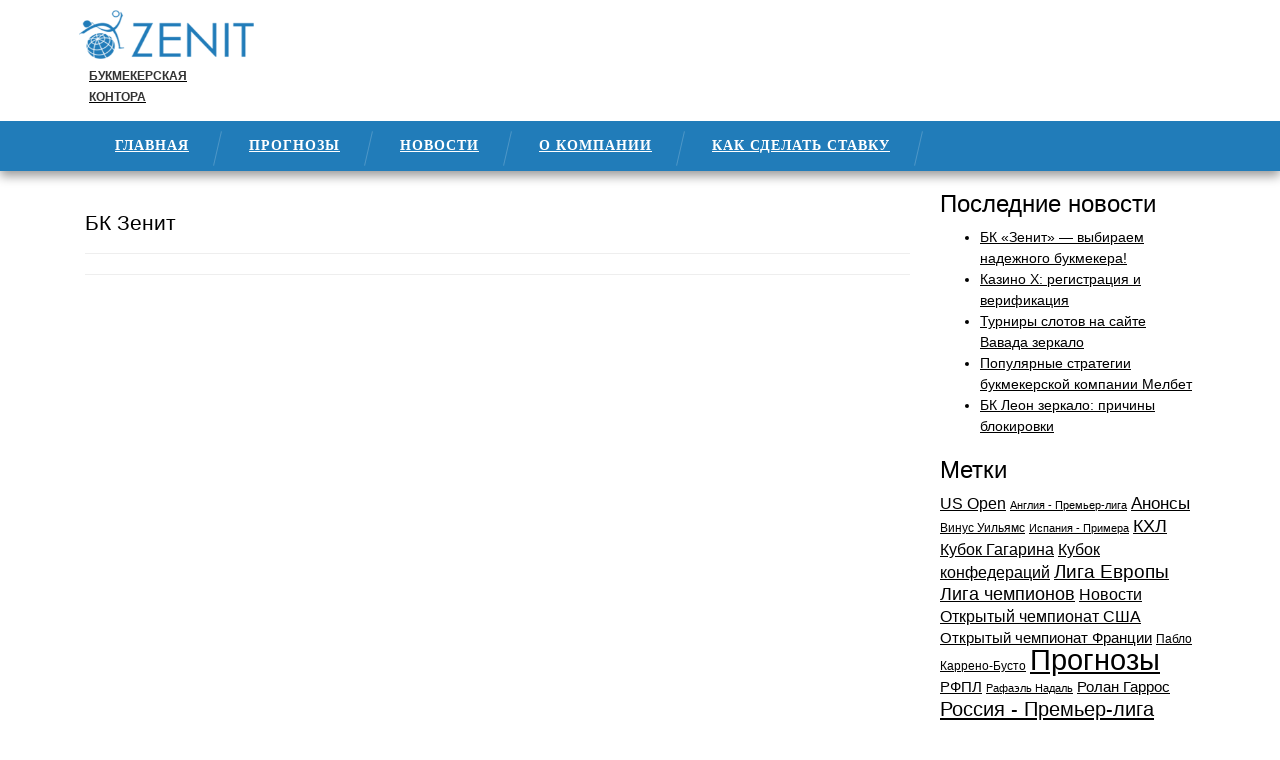

--- FILE ---
content_type: text/html; charset=UTF-8
request_url: https://zenitbukmeker.ru/stats.php
body_size: 38873
content:
<!DOCTYPE html>
<html lang="ru-RU">
<head>
	<meta charset="UTF-8">
	<meta name="viewport" content="initial-scale=1.0, width=device-width">
	<title>БК Зенит - Букмекерская контора ZENIT</title>
	<meta name='robots' content='index, follow, max-image-preview:large, max-snippet:-1, max-video-preview:-1' />

	<!-- This site is optimized with the Yoast SEO plugin v18.0 - https://yoast.com/wordpress/plugins/seo/ -->
	<link rel="canonical" href="https://zenitbukmeker.ru/stats.php" />
	<meta property="og:locale" content="ru_RU" />
	<meta property="og:type" content="article" />
	<meta property="og:title" content="БК Зенит - Букмекерская контора ZENIT" />
	<meta property="og:url" content="https://zenitbukmeker.ru/stats.php" />
	<meta property="og:site_name" content="Букмекерская контора ZENIT" />
	<meta property="article:modified_time" content="2022-02-09T13:49:36+00:00" />
	<meta name="twitter:card" content="summary_large_image" />
	<script type="application/ld+json" class="yoast-schema-graph">{"@context":"https://schema.org","@graph":[{"@type":"WebSite","@id":"https://zenitbukmeker.ru/#website","url":"https://zenitbukmeker.ru/","name":"Букмекерская контора ZENIT","description":"онлайн букмекер, ставки на все виды спорта","potentialAction":[{"@type":"SearchAction","target":{"@type":"EntryPoint","urlTemplate":"https://zenitbukmeker.ru/?s={search_term_string}"},"query-input":"required name=search_term_string"}],"inLanguage":"ru-RU"},{"@type":"WebPage","@id":"https://zenitbukmeker.ru/stats.php#webpage","url":"https://zenitbukmeker.ru/stats.php","name":"БК Зенит - Букмекерская контора ZENIT","isPartOf":{"@id":"https://zenitbukmeker.ru/#website"},"datePublished":"2016-11-05T05:13:00+00:00","dateModified":"2022-02-09T13:49:36+00:00","breadcrumb":{"@id":"https://zenitbukmeker.ru/stats.php#breadcrumb"},"inLanguage":"ru-RU","potentialAction":[{"@type":"ReadAction","target":["https://zenitbukmeker.ru/stats.php"]}]},{"@type":"BreadcrumbList","@id":"https://zenitbukmeker.ru/stats.php#breadcrumb","itemListElement":[{"@type":"ListItem","position":1,"name":"Главная страница","item":"https://zenitbukmeker.ru/"},{"@type":"ListItem","position":2,"name":"БК Зенит"}]}]}</script>
	<!-- / Yoast SEO plugin. -->


<link rel="alternate" title="oEmbed (JSON)" type="application/json+oembed" href="https://zenitbukmeker.ru/wp-json/oembed/1.0/embed?url=https%3A%2F%2Fzenitbukmeker.ru%2Fstats.php" />
<link rel="alternate" title="oEmbed (XML)" type="text/xml+oembed" href="https://zenitbukmeker.ru/wp-json/oembed/1.0/embed?url=https%3A%2F%2Fzenitbukmeker.ru%2Fstats.php&#038;format=xml" />
<style id='wp-img-auto-sizes-contain-inline-css' type='text/css'>
img:is([sizes=auto i],[sizes^="auto," i]){contain-intrinsic-size:3000px 1500px}
/*# sourceURL=wp-img-auto-sizes-contain-inline-css */
</style>
<style id='wp-emoji-styles-inline-css' type='text/css'>

	img.wp-smiley, img.emoji {
		display: inline !important;
		border: none !important;
		box-shadow: none !important;
		height: 1em !important;
		width: 1em !important;
		margin: 0 0.07em !important;
		vertical-align: -0.1em !important;
		background: none !important;
		padding: 0 !important;
	}
/*# sourceURL=wp-emoji-styles-inline-css */
</style>
<style id='wp-block-library-inline-css' type='text/css'>
:root{--wp-block-synced-color:#7a00df;--wp-block-synced-color--rgb:122,0,223;--wp-bound-block-color:var(--wp-block-synced-color);--wp-editor-canvas-background:#ddd;--wp-admin-theme-color:#007cba;--wp-admin-theme-color--rgb:0,124,186;--wp-admin-theme-color-darker-10:#006ba1;--wp-admin-theme-color-darker-10--rgb:0,107,160.5;--wp-admin-theme-color-darker-20:#005a87;--wp-admin-theme-color-darker-20--rgb:0,90,135;--wp-admin-border-width-focus:2px}@media (min-resolution:192dpi){:root{--wp-admin-border-width-focus:1.5px}}.wp-element-button{cursor:pointer}:root .has-very-light-gray-background-color{background-color:#eee}:root .has-very-dark-gray-background-color{background-color:#313131}:root .has-very-light-gray-color{color:#eee}:root .has-very-dark-gray-color{color:#313131}:root .has-vivid-green-cyan-to-vivid-cyan-blue-gradient-background{background:linear-gradient(135deg,#00d084,#0693e3)}:root .has-purple-crush-gradient-background{background:linear-gradient(135deg,#34e2e4,#4721fb 50%,#ab1dfe)}:root .has-hazy-dawn-gradient-background{background:linear-gradient(135deg,#faaca8,#dad0ec)}:root .has-subdued-olive-gradient-background{background:linear-gradient(135deg,#fafae1,#67a671)}:root .has-atomic-cream-gradient-background{background:linear-gradient(135deg,#fdd79a,#004a59)}:root .has-nightshade-gradient-background{background:linear-gradient(135deg,#330968,#31cdcf)}:root .has-midnight-gradient-background{background:linear-gradient(135deg,#020381,#2874fc)}:root{--wp--preset--font-size--normal:16px;--wp--preset--font-size--huge:42px}.has-regular-font-size{font-size:1em}.has-larger-font-size{font-size:2.625em}.has-normal-font-size{font-size:var(--wp--preset--font-size--normal)}.has-huge-font-size{font-size:var(--wp--preset--font-size--huge)}.has-text-align-center{text-align:center}.has-text-align-left{text-align:left}.has-text-align-right{text-align:right}.has-fit-text{white-space:nowrap!important}#end-resizable-editor-section{display:none}.aligncenter{clear:both}.items-justified-left{justify-content:flex-start}.items-justified-center{justify-content:center}.items-justified-right{justify-content:flex-end}.items-justified-space-between{justify-content:space-between}.screen-reader-text{border:0;clip-path:inset(50%);height:1px;margin:-1px;overflow:hidden;padding:0;position:absolute;width:1px;word-wrap:normal!important}.screen-reader-text:focus{background-color:#ddd;clip-path:none;color:#444;display:block;font-size:1em;height:auto;left:5px;line-height:normal;padding:15px 23px 14px;text-decoration:none;top:5px;width:auto;z-index:100000}html :where(.has-border-color){border-style:solid}html :where([style*=border-top-color]){border-top-style:solid}html :where([style*=border-right-color]){border-right-style:solid}html :where([style*=border-bottom-color]){border-bottom-style:solid}html :where([style*=border-left-color]){border-left-style:solid}html :where([style*=border-width]){border-style:solid}html :where([style*=border-top-width]){border-top-style:solid}html :where([style*=border-right-width]){border-right-style:solid}html :where([style*=border-bottom-width]){border-bottom-style:solid}html :where([style*=border-left-width]){border-left-style:solid}html :where(img[class*=wp-image-]){height:auto;max-width:100%}:where(figure){margin:0 0 1em}html :where(.is-position-sticky){--wp-admin--admin-bar--position-offset:var(--wp-admin--admin-bar--height,0px)}@media screen and (max-width:600px){html :where(.is-position-sticky){--wp-admin--admin-bar--position-offset:0px}}

/*# sourceURL=wp-block-library-inline-css */
</style><style id='global-styles-inline-css' type='text/css'>
:root{--wp--preset--aspect-ratio--square: 1;--wp--preset--aspect-ratio--4-3: 4/3;--wp--preset--aspect-ratio--3-4: 3/4;--wp--preset--aspect-ratio--3-2: 3/2;--wp--preset--aspect-ratio--2-3: 2/3;--wp--preset--aspect-ratio--16-9: 16/9;--wp--preset--aspect-ratio--9-16: 9/16;--wp--preset--color--black: #000000;--wp--preset--color--cyan-bluish-gray: #abb8c3;--wp--preset--color--white: #ffffff;--wp--preset--color--pale-pink: #f78da7;--wp--preset--color--vivid-red: #cf2e2e;--wp--preset--color--luminous-vivid-orange: #ff6900;--wp--preset--color--luminous-vivid-amber: #fcb900;--wp--preset--color--light-green-cyan: #7bdcb5;--wp--preset--color--vivid-green-cyan: #00d084;--wp--preset--color--pale-cyan-blue: #8ed1fc;--wp--preset--color--vivid-cyan-blue: #0693e3;--wp--preset--color--vivid-purple: #9b51e0;--wp--preset--gradient--vivid-cyan-blue-to-vivid-purple: linear-gradient(135deg,rgb(6,147,227) 0%,rgb(155,81,224) 100%);--wp--preset--gradient--light-green-cyan-to-vivid-green-cyan: linear-gradient(135deg,rgb(122,220,180) 0%,rgb(0,208,130) 100%);--wp--preset--gradient--luminous-vivid-amber-to-luminous-vivid-orange: linear-gradient(135deg,rgb(252,185,0) 0%,rgb(255,105,0) 100%);--wp--preset--gradient--luminous-vivid-orange-to-vivid-red: linear-gradient(135deg,rgb(255,105,0) 0%,rgb(207,46,46) 100%);--wp--preset--gradient--very-light-gray-to-cyan-bluish-gray: linear-gradient(135deg,rgb(238,238,238) 0%,rgb(169,184,195) 100%);--wp--preset--gradient--cool-to-warm-spectrum: linear-gradient(135deg,rgb(74,234,220) 0%,rgb(151,120,209) 20%,rgb(207,42,186) 40%,rgb(238,44,130) 60%,rgb(251,105,98) 80%,rgb(254,248,76) 100%);--wp--preset--gradient--blush-light-purple: linear-gradient(135deg,rgb(255,206,236) 0%,rgb(152,150,240) 100%);--wp--preset--gradient--blush-bordeaux: linear-gradient(135deg,rgb(254,205,165) 0%,rgb(254,45,45) 50%,rgb(107,0,62) 100%);--wp--preset--gradient--luminous-dusk: linear-gradient(135deg,rgb(255,203,112) 0%,rgb(199,81,192) 50%,rgb(65,88,208) 100%);--wp--preset--gradient--pale-ocean: linear-gradient(135deg,rgb(255,245,203) 0%,rgb(182,227,212) 50%,rgb(51,167,181) 100%);--wp--preset--gradient--electric-grass: linear-gradient(135deg,rgb(202,248,128) 0%,rgb(113,206,126) 100%);--wp--preset--gradient--midnight: linear-gradient(135deg,rgb(2,3,129) 0%,rgb(40,116,252) 100%);--wp--preset--font-size--small: 13px;--wp--preset--font-size--medium: 20px;--wp--preset--font-size--large: 36px;--wp--preset--font-size--x-large: 42px;--wp--preset--spacing--20: 0.44rem;--wp--preset--spacing--30: 0.67rem;--wp--preset--spacing--40: 1rem;--wp--preset--spacing--50: 1.5rem;--wp--preset--spacing--60: 2.25rem;--wp--preset--spacing--70: 3.38rem;--wp--preset--spacing--80: 5.06rem;--wp--preset--shadow--natural: 6px 6px 9px rgba(0, 0, 0, 0.2);--wp--preset--shadow--deep: 12px 12px 50px rgba(0, 0, 0, 0.4);--wp--preset--shadow--sharp: 6px 6px 0px rgba(0, 0, 0, 0.2);--wp--preset--shadow--outlined: 6px 6px 0px -3px rgb(255, 255, 255), 6px 6px rgb(0, 0, 0);--wp--preset--shadow--crisp: 6px 6px 0px rgb(0, 0, 0);}:where(.is-layout-flex){gap: 0.5em;}:where(.is-layout-grid){gap: 0.5em;}body .is-layout-flex{display: flex;}.is-layout-flex{flex-wrap: wrap;align-items: center;}.is-layout-flex > :is(*, div){margin: 0;}body .is-layout-grid{display: grid;}.is-layout-grid > :is(*, div){margin: 0;}:where(.wp-block-columns.is-layout-flex){gap: 2em;}:where(.wp-block-columns.is-layout-grid){gap: 2em;}:where(.wp-block-post-template.is-layout-flex){gap: 1.25em;}:where(.wp-block-post-template.is-layout-grid){gap: 1.25em;}.has-black-color{color: var(--wp--preset--color--black) !important;}.has-cyan-bluish-gray-color{color: var(--wp--preset--color--cyan-bluish-gray) !important;}.has-white-color{color: var(--wp--preset--color--white) !important;}.has-pale-pink-color{color: var(--wp--preset--color--pale-pink) !important;}.has-vivid-red-color{color: var(--wp--preset--color--vivid-red) !important;}.has-luminous-vivid-orange-color{color: var(--wp--preset--color--luminous-vivid-orange) !important;}.has-luminous-vivid-amber-color{color: var(--wp--preset--color--luminous-vivid-amber) !important;}.has-light-green-cyan-color{color: var(--wp--preset--color--light-green-cyan) !important;}.has-vivid-green-cyan-color{color: var(--wp--preset--color--vivid-green-cyan) !important;}.has-pale-cyan-blue-color{color: var(--wp--preset--color--pale-cyan-blue) !important;}.has-vivid-cyan-blue-color{color: var(--wp--preset--color--vivid-cyan-blue) !important;}.has-vivid-purple-color{color: var(--wp--preset--color--vivid-purple) !important;}.has-black-background-color{background-color: var(--wp--preset--color--black) !important;}.has-cyan-bluish-gray-background-color{background-color: var(--wp--preset--color--cyan-bluish-gray) !important;}.has-white-background-color{background-color: var(--wp--preset--color--white) !important;}.has-pale-pink-background-color{background-color: var(--wp--preset--color--pale-pink) !important;}.has-vivid-red-background-color{background-color: var(--wp--preset--color--vivid-red) !important;}.has-luminous-vivid-orange-background-color{background-color: var(--wp--preset--color--luminous-vivid-orange) !important;}.has-luminous-vivid-amber-background-color{background-color: var(--wp--preset--color--luminous-vivid-amber) !important;}.has-light-green-cyan-background-color{background-color: var(--wp--preset--color--light-green-cyan) !important;}.has-vivid-green-cyan-background-color{background-color: var(--wp--preset--color--vivid-green-cyan) !important;}.has-pale-cyan-blue-background-color{background-color: var(--wp--preset--color--pale-cyan-blue) !important;}.has-vivid-cyan-blue-background-color{background-color: var(--wp--preset--color--vivid-cyan-blue) !important;}.has-vivid-purple-background-color{background-color: var(--wp--preset--color--vivid-purple) !important;}.has-black-border-color{border-color: var(--wp--preset--color--black) !important;}.has-cyan-bluish-gray-border-color{border-color: var(--wp--preset--color--cyan-bluish-gray) !important;}.has-white-border-color{border-color: var(--wp--preset--color--white) !important;}.has-pale-pink-border-color{border-color: var(--wp--preset--color--pale-pink) !important;}.has-vivid-red-border-color{border-color: var(--wp--preset--color--vivid-red) !important;}.has-luminous-vivid-orange-border-color{border-color: var(--wp--preset--color--luminous-vivid-orange) !important;}.has-luminous-vivid-amber-border-color{border-color: var(--wp--preset--color--luminous-vivid-amber) !important;}.has-light-green-cyan-border-color{border-color: var(--wp--preset--color--light-green-cyan) !important;}.has-vivid-green-cyan-border-color{border-color: var(--wp--preset--color--vivid-green-cyan) !important;}.has-pale-cyan-blue-border-color{border-color: var(--wp--preset--color--pale-cyan-blue) !important;}.has-vivid-cyan-blue-border-color{border-color: var(--wp--preset--color--vivid-cyan-blue) !important;}.has-vivid-purple-border-color{border-color: var(--wp--preset--color--vivid-purple) !important;}.has-vivid-cyan-blue-to-vivid-purple-gradient-background{background: var(--wp--preset--gradient--vivid-cyan-blue-to-vivid-purple) !important;}.has-light-green-cyan-to-vivid-green-cyan-gradient-background{background: var(--wp--preset--gradient--light-green-cyan-to-vivid-green-cyan) !important;}.has-luminous-vivid-amber-to-luminous-vivid-orange-gradient-background{background: var(--wp--preset--gradient--luminous-vivid-amber-to-luminous-vivid-orange) !important;}.has-luminous-vivid-orange-to-vivid-red-gradient-background{background: var(--wp--preset--gradient--luminous-vivid-orange-to-vivid-red) !important;}.has-very-light-gray-to-cyan-bluish-gray-gradient-background{background: var(--wp--preset--gradient--very-light-gray-to-cyan-bluish-gray) !important;}.has-cool-to-warm-spectrum-gradient-background{background: var(--wp--preset--gradient--cool-to-warm-spectrum) !important;}.has-blush-light-purple-gradient-background{background: var(--wp--preset--gradient--blush-light-purple) !important;}.has-blush-bordeaux-gradient-background{background: var(--wp--preset--gradient--blush-bordeaux) !important;}.has-luminous-dusk-gradient-background{background: var(--wp--preset--gradient--luminous-dusk) !important;}.has-pale-ocean-gradient-background{background: var(--wp--preset--gradient--pale-ocean) !important;}.has-electric-grass-gradient-background{background: var(--wp--preset--gradient--electric-grass) !important;}.has-midnight-gradient-background{background: var(--wp--preset--gradient--midnight) !important;}.has-small-font-size{font-size: var(--wp--preset--font-size--small) !important;}.has-medium-font-size{font-size: var(--wp--preset--font-size--medium) !important;}.has-large-font-size{font-size: var(--wp--preset--font-size--large) !important;}.has-x-large-font-size{font-size: var(--wp--preset--font-size--x-large) !important;}
/*# sourceURL=global-styles-inline-css */
</style>

<style id='classic-theme-styles-inline-css' type='text/css'>
/*! This file is auto-generated */
.wp-block-button__link{color:#fff;background-color:#32373c;border-radius:9999px;box-shadow:none;text-decoration:none;padding:calc(.667em + 2px) calc(1.333em + 2px);font-size:1.125em}.wp-block-file__button{background:#32373c;color:#fff;text-decoration:none}
/*# sourceURL=/wp-includes/css/classic-themes.min.css */
</style>
<link rel='stylesheet' id='style-zenitbukmeker-css' href='https://zenitbukmeker.ru/wp-content/themes/zenitbukmeker/style.css?ver=6.9' type='text/css' media='all' />
<link rel="https://api.w.org/" href="https://zenitbukmeker.ru/wp-json/" /><link rel="alternate" title="JSON" type="application/json" href="https://zenitbukmeker.ru/wp-json/wp/v2/pages/9" /><link rel="EditURI" type="application/rsd+xml" title="RSD" href="https://zenitbukmeker.ru/xmlrpc.php?rsd" />
<meta name="generator" content="WordPress 6.9" />
<link rel='shortlink' href='https://zenitbukmeker.ru/?p=9' />
	<link rel="shortcut icon" href="https://zenitbukmeker.ru/wp-content/themes/zenitbukmeker/images/favicon.ico" type="image/x-icon">
	<script type="text/javascript" src="https://zenitbukmeker.ru/wp-content/themes/zenitbukmeker/assets/jquery/jquery-3.5.1.min.js"></script>
	<script type="text/javascript" src="https://zenitbukmeker.ru/wp-content/themes/zenitbukmeker/assets/bootstrap/js/bootstrap.min.js"></script>
</head>
<body class="wp-singular page-template-default page page-id-9 wp-theme-zenitbukmeker">
<header id="header">
	<div class="header-bottom-line">
		<div id="block-header-bottom">
			<div class="row">
				<div class="col-xs-12 col-sm-6 col-md-3 col-lg-2">
					<a href="/">
						<img class="logo" src="https://zenitbukmeker.ru/wp-content/themes/zenitbukmeker/images/logo.png" alt="">
						<p class="buk">букмекерская контора</p>
					</a>
				</div>
				<div id="header_logo">
					<a style="position: relative;z-index: 99999;display: none;" href="/" class="logo"><img src="https://zenitbukmeker.ru/wp-content/themes/zenitbukmeker/images/logo.png" alt="Logo"></a>                
				</div>
				<div class="col-xs-12 col-sm-12 col-md-7 col-lg-8">
				</div>
				<div class="col-xs-12 col-sm-4 col-md-2 col-lg-2">
				</div>
			</div>
		</div>
		<nav style="margin-bottom: 0;border-radius: 0px;" class="navbar navvv navbar-default">
			<div style="    padding: 0px;" class="container">
				<div class="container-fluid">
					<div class="navbar-header">
						<button style="margin: 19px 20px;" type="button" class="navbar-toggle collapsed" data-toggle="collapse" data-target="#bs-example-navbar-collapse-1" aria-expanded="false">
						<span class="sr-only">Toggle navigation</span>
						<span class="icon-bar"></span>
						<span class="icon-bar"></span>
						<span class="icon-bar"></span>
						</button>
					</div>
					<div style="z-index: 999;position: relative;" class="collapse navbar-collapse" id="bs-example-navbar-collapse-1">
						<ul class="nav navbar-nav navul">
							<li><a class="a-menu" href="/">Главная</a></li>
							<li><a class="a-menu" href="/category/anonsy">Прогнозы</a></li>
							<li><a class="a-menu" href="/category/novosti">Новости</a></li>
							<li><a class="a-menu" href="/o-kompanii">О компании</a></li>
							<li><a class="a-menu" href="/category/bettorschool/">Как сделать ставку</a></li>
						</ul>
					</div>
				</div>
			</div>
		</nav>
	</div>
</header>
<div id="page" class="hfeed site">
	<div class="site-header"></div>
	<div id="primary" class="fp-content-area">
		<main id="main" class="site-main slider-wrapper" role="main">
		<div id="content1" class="site-content container">
			<section id="primary" class="content-area col-sm-12 col-md-9">
				<main id="main" class="site-main" role="main">
					<div class="post-single">
						<article id="post-9" class="post-9 page type-page status-publish hentry">
	<header class="entry-header page-header">
		<h1 class="entry-title">БК Зенит</h1>
	</header>
	<div class="entry-content">
			</div>
	<hr class="section-divider">
</article>

					</div>
				</main>
			</section>
			<div id="secondary" class="widget-area col-sm-12 col-md-3" role="complementary">
				
		<aside id="recent-posts-2" class="widget widget_recent_entries">
		<h3 class="widget-title">Последние новости</h3>
		<ul>
											<li>
					<a href="https://zenitbukmeker.ru/bk-zenit-vybiraem-nadezhnogo-bukmekera/">БК «Зенит» &#8212; выбираем надежного букмекера!</a>
									</li>
											<li>
					<a href="https://zenitbukmeker.ru/kazino-x-registraciya-i-verifikaciya/">Казино Х: регистрация и верификация</a>
									</li>
											<li>
					<a href="https://zenitbukmeker.ru/turniry-slotov-na-sajte-vavada-zerkalo/">Турниры слотов на сайте Вавада зеркало</a>
									</li>
											<li>
					<a href="https://zenitbukmeker.ru/populyarnye-strategii-bukmekerskoj-kompanii-melbet/">Популярные стратегии букмекерской компании Мелбет</a>
									</li>
											<li>
					<a href="https://zenitbukmeker.ru/bk-leon-zerkalo-prichiny-blokirovki/">БК Леон зеркало: причины блокировки</a>
									</li>
					</ul>

		</aside><aside id="tag_cloud-2" class="widget widget_tag_cloud"><h3 class="widget-title">Метки</h3><div class="tagcloud"><a href="https://zenitbukmeker.ru/tag/us-open/" class="tag-cloud-link tag-link-50 tag-link-position-1" style="font-size: 11.894736842105pt;" aria-label="US Open (6 элементов)">US Open</a>
<a href="https://zenitbukmeker.ru/tag/angliya-premer-liga/" class="tag-cloud-link tag-link-14 tag-link-position-2" style="font-size: 8pt;" aria-label="Англия - Премьер-лига (2 элемента)">Англия - Премьер-лига</a>
<a href="https://zenitbukmeker.ru/tag/anonsy/" class="tag-cloud-link tag-link-108 tag-link-position-3" style="font-size: 12.947368421053pt;" aria-label="Анонсы (8 элементов)">Анонсы</a>
<a href="https://zenitbukmeker.ru/tag/vinus-uilyams/" class="tag-cloud-link tag-link-51 tag-link-position-4" style="font-size: 9.2631578947368pt;" aria-label="Винус Уильямс (3 элемента)">Винус Уильямс</a>
<a href="https://zenitbukmeker.ru/tag/ispaniya-primera/" class="tag-cloud-link tag-link-18 tag-link-position-5" style="font-size: 8pt;" aria-label="Испания - Примера (2 элемента)">Испания - Примера</a>
<a href="https://zenitbukmeker.ru/tag/khl/" class="tag-cloud-link tag-link-86 tag-link-position-6" style="font-size: 13.473684210526pt;" aria-label="КХЛ (9 элементов)">КХЛ</a>
<a href="https://zenitbukmeker.ru/tag/kubok-gagarina/" class="tag-cloud-link tag-link-89 tag-link-position-7" style="font-size: 11.894736842105pt;" aria-label="Кубок Гагарина (6 элементов)">Кубок Гагарина</a>
<a href="https://zenitbukmeker.ru/tag/kubok-konfederatsij/" class="tag-cloud-link tag-link-77 tag-link-position-8" style="font-size: 11.894736842105pt;" aria-label="Кубок конфедераций (6 элементов)">Кубок конфедераций</a>
<a href="https://zenitbukmeker.ru/tag/liga-evropy/" class="tag-cloud-link tag-link-22 tag-link-position-9" style="font-size: 13.894736842105pt;" aria-label="Лига Европы (10 элементов)">Лига Европы</a>
<a href="https://zenitbukmeker.ru/tag/liga-chempionov/" class="tag-cloud-link tag-link-11 tag-link-position-10" style="font-size: 13.473684210526pt;" aria-label="Лига чемпионов (9 элементов)">Лига чемпионов</a>
<a href="https://zenitbukmeker.ru/tag/novosti/" class="tag-cloud-link tag-link-109 tag-link-position-11" style="font-size: 11.894736842105pt;" aria-label="Новости (6 элементов)">Новости</a>
<a href="https://zenitbukmeker.ru/tag/otkrytyj-chempionat-ssha/" class="tag-cloud-link tag-link-52 tag-link-position-12" style="font-size: 11.894736842105pt;" aria-label="Открытый чемпионат США (6 элементов)">Открытый чемпионат США</a>
<a href="https://zenitbukmeker.ru/tag/otkrytyj-chempionat-frantsii/" class="tag-cloud-link tag-link-36 tag-link-position-13" style="font-size: 11.157894736842pt;" aria-label="Открытый чемпионат Франции (5 элементов)">Открытый чемпионат Франции</a>
<a href="https://zenitbukmeker.ru/tag/pablo-karreno-busto/" class="tag-cloud-link tag-link-37 tag-link-position-14" style="font-size: 9.2631578947368pt;" aria-label="Пабло Каррено-Бусто (3 элемента)">Пабло Каррено-Бусто</a>
<a href="https://zenitbukmeker.ru/tag/prognozy/" class="tag-cloud-link tag-link-5 tag-link-position-15" style="font-size: 21.789473684211pt;" aria-label="Прогнозы (61 элемент)">Прогнозы</a>
<a href="https://zenitbukmeker.ru/tag/rfpl/" class="tag-cloud-link tag-link-32 tag-link-position-16" style="font-size: 11.157894736842pt;" aria-label="РФПЛ (5 элементов)">РФПЛ</a>
<a href="https://zenitbukmeker.ru/tag/rafael-nadal/" class="tag-cloud-link tag-link-38 tag-link-position-17" style="font-size: 8pt;" aria-label="Рафаэль Надаль (2 элемента)">Рафаэль Надаль</a>
<a href="https://zenitbukmeker.ru/tag/rolan-garros/" class="tag-cloud-link tag-link-39 tag-link-position-18" style="font-size: 11.157894736842pt;" aria-label="Ролан Гаррос (5 элементов)">Ролан Гаррос</a>
<a href="https://zenitbukmeker.ru/tag/rossiya-premer-liga/" class="tag-cloud-link tag-link-31 tag-link-position-19" style="font-size: 15.052631578947pt;" aria-label="Россия - Премьер-лига (13 элементов)">Россия - Премьер-лига</a>
<a href="https://zenitbukmeker.ru/tag/sbornaya-rossii-futbol/" class="tag-cloud-link tag-link-79 tag-link-position-20" style="font-size: 10.315789473684pt;" aria-label="Сборная России - Футбол (4 элемента)">Сборная России - Футбол</a>
<a href="https://zenitbukmeker.ru/tag/sbornaya-rossii-hokkej/" class="tag-cloud-link tag-link-26 tag-link-position-21" style="font-size: 9.2631578947368pt;" aria-label="Сборная России - Хоккей (3 элемента)">Сборная России - Хоккей</a>
<a href="https://zenitbukmeker.ru/tag/stavki/" class="tag-cloud-link tag-link-7 tag-link-position-22" style="font-size: 22pt;" aria-label="Ставки (63 элемента)">Ставки</a>
<a href="https://zenitbukmeker.ru/tag/tennis/" class="tag-cloud-link tag-link-40 tag-link-position-23" style="font-size: 14.631578947368pt;" aria-label="Теннис (12 элементов)">Теннис</a>
<a href="https://zenitbukmeker.ru/tag/fk-amkar/" class="tag-cloud-link tag-link-61 tag-link-position-24" style="font-size: 9.2631578947368pt;" aria-label="ФК Амкар (3 элемента)">ФК Амкар</a>
<a href="https://zenitbukmeker.ru/tag/fk-barselona/" class="tag-cloud-link tag-link-24 tag-link-position-25" style="font-size: 9.2631578947368pt;" aria-label="ФК Барселона (3 элемента)">ФК Барселона</a>
<a href="https://zenitbukmeker.ru/tag/fk-zenit/" class="tag-cloud-link tag-link-44 tag-link-position-26" style="font-size: 11.894736842105pt;" aria-label="ФК Зенит (6 элементов)">ФК Зенит</a>
<a href="https://zenitbukmeker.ru/tag/fk-krasnodar/" class="tag-cloud-link tag-link-41 tag-link-position-27" style="font-size: 10.315789473684pt;" aria-label="ФК Краснодар (4 элемента)">ФК Краснодар</a>
<a href="https://zenitbukmeker.ru/tag/fk-lokomotiv/" class="tag-cloud-link tag-link-33 tag-link-position-28" style="font-size: 11.157894736842pt;" aria-label="ФК Локомотив (5 элементов)">ФК Локомотив</a>
<a href="https://zenitbukmeker.ru/tag/fk-lokomotiv-moskva/" class="tag-cloud-link tag-link-8 tag-link-position-29" style="font-size: 8pt;" aria-label="ФК Локомотив Москва (2 элемента)">ФК Локомотив Москва</a>
<a href="https://zenitbukmeker.ru/tag/fk-manchester-yunajted/" class="tag-cloud-link tag-link-15 tag-link-position-30" style="font-size: 12.947368421053pt;" aria-label="ФК Манчестер Юнайтед (8 элементов)">ФК Манчестер Юнайтед</a>
<a href="https://zenitbukmeker.ru/tag/fk-real-madrid/" class="tag-cloud-link tag-link-12 tag-link-position-31" style="font-size: 9.2631578947368pt;" aria-label="ФК Реал Мадрид (3 элемента)">ФК Реал Мадрид</a>
<a href="https://zenitbukmeker.ru/tag/fk-rubin/" class="tag-cloud-link tag-link-42 tag-link-position-32" style="font-size: 9.2631578947368pt;" aria-label="ФК Рубин (3 элемента)">ФК Рубин</a>
<a href="https://zenitbukmeker.ru/tag/fk-ska-habarovsk/" class="tag-cloud-link tag-link-34 tag-link-position-33" style="font-size: 8pt;" aria-label="ФК СКА-Хабаровск (2 элемента)">ФК СКА-Хабаровск</a>
<a href="https://zenitbukmeker.ru/tag/fk-selta/" class="tag-cloud-link tag-link-23 tag-link-position-34" style="font-size: 8pt;" aria-label="ФК Сельта (2 элемента)">ФК Сельта</a>
<a href="https://zenitbukmeker.ru/tag/fk-spartak/" class="tag-cloud-link tag-link-45 tag-link-position-35" style="font-size: 11.894736842105pt;" aria-label="ФК Спартак (6 элементов)">ФК Спартак</a>
<a href="https://zenitbukmeker.ru/tag/fk-ural/" class="tag-cloud-link tag-link-9 tag-link-position-36" style="font-size: 9.2631578947368pt;" aria-label="ФК Урал (3 элемента)">ФК Урал</a>
<a href="https://zenitbukmeker.ru/tag/fk-tsska/" class="tag-cloud-link tag-link-43 tag-link-position-37" style="font-size: 12.421052631579pt;" aria-label="ФК ЦСКА (7 элементов)">ФК ЦСКА</a>
<a href="https://zenitbukmeker.ru/tag/fk-yuventus/" class="tag-cloud-link tag-link-13 tag-link-position-38" style="font-size: 8pt;" aria-label="ФК Ювентус (2 элемента)">ФК Ювентус</a>
<a href="https://zenitbukmeker.ru/tag/futbol/" class="tag-cloud-link tag-link-10 tag-link-position-39" style="font-size: 20.105263157895pt;" aria-label="Футбол (42 элемента)">Футбол</a>
<a href="https://zenitbukmeker.ru/tag/hk-metallurg-magnitogorsk/" class="tag-cloud-link tag-link-91 tag-link-position-40" style="font-size: 9.2631578947368pt;" aria-label="ХК Металлург Магнитогорск (3 элемента)">ХК Металлург Магнитогорск</a>
<a href="https://zenitbukmeker.ru/tag/hokkej/" class="tag-cloud-link tag-link-28 tag-link-position-41" style="font-size: 14.315789473684pt;" aria-label="Хоккей (11 элементов)">Хоккей</a>
<a href="https://zenitbukmeker.ru/tag/chm-2017-po-hokkeyu/" class="tag-cloud-link tag-link-30 tag-link-position-42" style="font-size: 10.315789473684pt;" aria-label="ЧМ-2017 по хоккею (4 элемента)">ЧМ-2017 по хоккею</a>
<a href="https://zenitbukmeker.ru/tag/chempionat-ispanii-futbol/" class="tag-cloud-link tag-link-21 tag-link-position-43" style="font-size: 8pt;" aria-label="Чемпионат Испании - Футбол (2 элемента)">Чемпионат Испании - Футбол</a>
<a href="https://zenitbukmeker.ru/tag/chempionat-rossii-futbol/" class="tag-cloud-link tag-link-35 tag-link-position-44" style="font-size: 15.368421052632pt;" aria-label="Чемпионат России - Футбол (14 элементов)">Чемпионат России - Футбол</a>
<a href="https://zenitbukmeker.ru/tag/chempionat-mira-hokkej/" class="tag-cloud-link tag-link-29 tag-link-position-45" style="font-size: 10.315789473684pt;" aria-label="Чемпионат мира - Хоккей (4 элемента)">Чемпионат мира - Хоккей</a></div>
</aside>			</div>
		</div>
	</div>
</div>
<footer style="background-image: -webkit-gradient(linear, left top, left bottom, color-stop(0, #3696D0), color-stop(1, #037CC3));
	background: -moz-gradient(linear, left top, left bottom, color-stop(0, #3696D0), color-stop(1, #037CC3));
	background-image: -moz-gradient(linear, left top, left bottom, color-stop(0, #3696D0), color-stop(1, #037CC3));
	margin-top: 40px;
	width: 100%;
	left: 0;
	bottom: 0;
	width: 100%;">
	<div id="block-f">
		<div class="container">
			<div class="col-xs-12 col-sm-4 col-md-4 iconss">
				<div class="ocnblock">
					<a href="/sotrudnichestvo.php">
					<img class="img-responsive" src="https://zenitbukmeker.ru/wp-content/themes/zenitbukmeker/images/f2.png" alt="">
					ПРИГЛАШАЕМ К <br>СОТРУДНИЧЕСТВУ  </a>
					Партнер клуба - <a href="https://tech-in-media.ru/">1win официальный сайт</a>
				</div>
			</div>
			<div class="col-xs-12 col-sm-4 col-md-4 iconss">
				<div class="ocnblock">
					<a href="/vakansii">
					<img class="img-responsive" src="https://zenitbukmeker.ru/wp-content/themes/zenitbukmeker/images/f3.png" alt="">
					ВАКАНСИИ   </a>
				</div>
			</div>
			<div class="col-xs-12 col-sm-4 col-md-4 iconss">
				<div class="ocnblock">
					<a href="/question.php">
					<img class="img-responsive" src="https://zenitbukmeker.ru/wp-content/themes/zenitbukmeker/images/f1.png" alt="">
					ЧАСТЫЕ<br>ВОПРОСЫ    </a>
				</div>
			</div>
		</div>
	</div>
	<div class="container">
		<div class="row">
			<div class="rowbottom col-md-2 col-sm-2 col-xs-4 marginbottom40">
				<ul>
					<li class="cat-item cat-item-4"><a href="/geo/">Адреса</a></li>
					<li class="cat-item cat-item-3"><a href="/live.php">Лайв</a></li>
					<li class="cat-item cat-item-2"><a href="/line.php">Линия</a></li>
				</ul>
			</div>
			<div class="rowbottom col-md-2 col-sm-2 col-xs-4 marginbottom40">
				<ul>
					<li class="cat-item cat-item-5"><a href="/results.php">Результаты</a></li>
					<li class="cat-item cat-item-6"><a href="/stats.php">Статистика</a></li>
					<li class="cat-item cat-item-7"><a href="/category/novosti">Новости</a></li>
				</ul>
			</div>
			<div class="rowbottom col-md-2 col-sm-2 col-xs-4 marginbottom40">
				<ul>
					<li class="cat-item cat-item-5"><a href="/category/bettorschool/">Как играть?</a></li>
					<li class="cat-item cat-item-6"><a href="/rules.php">Правила игры</a></li>
					<li class="cat-item cat-item-7"><a href="/o-kompanii">О компании</a></li>
				</ul>
			</div>
			<div class="rowbottom col-md-3 col-sm-3 col-xs-6 marginbottom40">
				<div class="number-zenit1">
					<a style="color: #fff;" href="#" target="blank">Политика конфиденциальности</a>
				</div>
			</div>
		</div>
	</div>
</footer>
<script type="speculationrules">
{"prefetch":[{"source":"document","where":{"and":[{"href_matches":"/*"},{"not":{"href_matches":["/wp-*.php","/wp-admin/*","/wp-content/uploads/*","/wp-content/*","/wp-content/plugins/*","/wp-content/themes/zenitbukmeker/*","/*\\?(.+)"]}},{"not":{"selector_matches":"a[rel~=\"nofollow\"]"}},{"not":{"selector_matches":".no-prefetch, .no-prefetch a"}}]},"eagerness":"conservative"}]}
</script>
<script id="wp-emoji-settings" type="application/json">
{"baseUrl":"https://s.w.org/images/core/emoji/17.0.2/72x72/","ext":".png","svgUrl":"https://s.w.org/images/core/emoji/17.0.2/svg/","svgExt":".svg","source":{"concatemoji":"https://zenitbukmeker.ru/wp-includes/js/wp-emoji-release.min.js?ver=6.9"}}
</script>
<script type="module">
/* <![CDATA[ */
/*! This file is auto-generated */
const a=JSON.parse(document.getElementById("wp-emoji-settings").textContent),o=(window._wpemojiSettings=a,"wpEmojiSettingsSupports"),s=["flag","emoji"];function i(e){try{var t={supportTests:e,timestamp:(new Date).valueOf()};sessionStorage.setItem(o,JSON.stringify(t))}catch(e){}}function c(e,t,n){e.clearRect(0,0,e.canvas.width,e.canvas.height),e.fillText(t,0,0);t=new Uint32Array(e.getImageData(0,0,e.canvas.width,e.canvas.height).data);e.clearRect(0,0,e.canvas.width,e.canvas.height),e.fillText(n,0,0);const a=new Uint32Array(e.getImageData(0,0,e.canvas.width,e.canvas.height).data);return t.every((e,t)=>e===a[t])}function p(e,t){e.clearRect(0,0,e.canvas.width,e.canvas.height),e.fillText(t,0,0);var n=e.getImageData(16,16,1,1);for(let e=0;e<n.data.length;e++)if(0!==n.data[e])return!1;return!0}function u(e,t,n,a){switch(t){case"flag":return n(e,"\ud83c\udff3\ufe0f\u200d\u26a7\ufe0f","\ud83c\udff3\ufe0f\u200b\u26a7\ufe0f")?!1:!n(e,"\ud83c\udde8\ud83c\uddf6","\ud83c\udde8\u200b\ud83c\uddf6")&&!n(e,"\ud83c\udff4\udb40\udc67\udb40\udc62\udb40\udc65\udb40\udc6e\udb40\udc67\udb40\udc7f","\ud83c\udff4\u200b\udb40\udc67\u200b\udb40\udc62\u200b\udb40\udc65\u200b\udb40\udc6e\u200b\udb40\udc67\u200b\udb40\udc7f");case"emoji":return!a(e,"\ud83e\u1fac8")}return!1}function f(e,t,n,a){let r;const o=(r="undefined"!=typeof WorkerGlobalScope&&self instanceof WorkerGlobalScope?new OffscreenCanvas(300,150):document.createElement("canvas")).getContext("2d",{willReadFrequently:!0}),s=(o.textBaseline="top",o.font="600 32px Arial",{});return e.forEach(e=>{s[e]=t(o,e,n,a)}),s}function r(e){var t=document.createElement("script");t.src=e,t.defer=!0,document.head.appendChild(t)}a.supports={everything:!0,everythingExceptFlag:!0},new Promise(t=>{let n=function(){try{var e=JSON.parse(sessionStorage.getItem(o));if("object"==typeof e&&"number"==typeof e.timestamp&&(new Date).valueOf()<e.timestamp+604800&&"object"==typeof e.supportTests)return e.supportTests}catch(e){}return null}();if(!n){if("undefined"!=typeof Worker&&"undefined"!=typeof OffscreenCanvas&&"undefined"!=typeof URL&&URL.createObjectURL&&"undefined"!=typeof Blob)try{var e="postMessage("+f.toString()+"("+[JSON.stringify(s),u.toString(),c.toString(),p.toString()].join(",")+"));",a=new Blob([e],{type:"text/javascript"});const r=new Worker(URL.createObjectURL(a),{name:"wpTestEmojiSupports"});return void(r.onmessage=e=>{i(n=e.data),r.terminate(),t(n)})}catch(e){}i(n=f(s,u,c,p))}t(n)}).then(e=>{for(const n in e)a.supports[n]=e[n],a.supports.everything=a.supports.everything&&a.supports[n],"flag"!==n&&(a.supports.everythingExceptFlag=a.supports.everythingExceptFlag&&a.supports[n]);var t;a.supports.everythingExceptFlag=a.supports.everythingExceptFlag&&!a.supports.flag,a.supports.everything||((t=a.source||{}).concatemoji?r(t.concatemoji):t.wpemoji&&t.twemoji&&(r(t.twemoji),r(t.wpemoji)))});
//# sourceURL=https://zenitbukmeker.ru/wp-includes/js/wp-emoji-loader.min.js
/* ]]> */
</script>
</body>
</html>

--- FILE ---
content_type: text/css
request_url: https://zenitbukmeker.ru/wp-content/themes/zenitbukmeker/style.css?ver=6.9
body_size: 119544
content:
@import url('assets/bootstrap/css/bootstrap.css');
@import url('assets/fontawesome/css/font-awesome.css');




html {
  -webkit-box-sizing: border-box;
  -moz-box-sizing: border-box;
  box-sizing: border-box;
}
*,
*:before,
*:after {
  -webkit-box-sizing: inherit;
  -moz-box-sizing: inherit;
  box-sizing: inherit;
}
html {
  font-size: 14px;
}
@media only screen and (min-width: 800px) and (max-width: 1024px) and (orientation: landscape) {
  html {
    font-size: 12px;
  }
}
@media only screen and (min-width: 320px) and (max-width: 799px) {
  html {
    font-size: 10px;
  }
}
body,
button,
input,
select,
textarea {
  font-size: 1rem;
  line-height: 1.5rem;
  font-family: 'pf_dindisplay_proregular', sans-serif;
  color: #000;
}
body {
  background: #fff;
  position: relative;
  min-height: 100%;
}
body:after {
  content: '';
  display: block;
  left: 0;
  right: 0;
  height: 0px;
  bottom: 0;
  background: #fff;
  position: absolute;
  z-index: 99 ;
}
@media only screen and (min-width: 320px) and (max-width: 799px) {
  body:after {
    height: 40px;
    display: none;
  }
}
@media only screen and (min-width: 800px) and (max-width: 1024px) and (orientation: landscape) {
  body:after {
    z-index: 119;
  }
}
a {
  color: #000;
  text-decoration: underline;
}
a:hover {
  text-decoration: none;
}
#wrapper {
  min-height: 100%;
  height: auto !important;
  height: 100%;
  margin: 0 auto;
}
@media only screen and (min-width: 320px) and (max-width: 799px) {
  #wrapper {
    height: auto !important;
    min-height: 0;
  }
}
.test {
  width: 20px;
  height: 20px;
  position: absolute;
  right: 0;
  top: 0;
  background: green;
  z-index: 900;
}
@media only screen and (min-width: 800px) and (max-width: 1024px) and (orientation: landscape) {
  .test {
    background: yellow;
  }
}
@media only screen and (min-width: 320px) and (max-width: 799px) {
  .test {
    background: cyan;
  }
}
h1 {
  font-size: 1.5rem;
}
h2 {
  font-size: 1.5rem;
  margin-top: 0;
  margin-bottom: 10px;
}
h5 {
  font-size: 1.1rem;
  margin-bottom: 0;
  margin-top: 0;
}
h6 {
  color: #ff063b;
  font-size: 1.15rem;
  margin-top: 0;
  margin-bottom: 10px;
}
p {
  margin-bottom: 10px;
  margin-top: 0;
}
p.icon-time {
  padding-left: 25px;
  position: relative;
}
p.icon-time:before {
  content: '';
  display: block;
  background: url('images/time.png') 0 0 no-repeat;
  width: 15px;
  height: 14px;
  position: absolute;
  left: 0;
  top: 0;
}
input[type="submit"],
button {
     box-shadow: 0px 1px 1px;
    border: 1px solid #e1e1e1;
    padding: 8px 10px 8px 40px;
    /* min-width: 60px; */
    /* width: 60px; */
    background: #fff;
    -webkit-border-radius: 2.5px;
    -moz-border-radius: 2.5px;
    border-radius: 2.5px;
    white-space: nowrap;
    font-size: 1.1rem;
    text-transform: uppercase;
    left: 10px;
    position: relative;
}
input[type="text"],
input[type="password"] {
  background: #fff;
  margin: 0;
  padding: 7px;
  -webkit-border-radius: 5px;
  -moz-border-radius: 5px;
  border-radius: 5px;
  border: 1px solid #ccc;
  color: #51555b;
  width: 100%;
  outline: none;
  margin: 5px 0;
}
.form-submit {
  margin-top: 10px;
}
.form-submit button {
  display: block;
  width: 100%;
  background: #ff063b;
  color: #fff;
}
/* Header
-----------------------------------------------------------------------------*/
#header {
  background: #fff;
}
.header-top-line {
  background: #036BAA;
  overflow: hidden;
  padding: 0 10px;
  color: #d6d6d6;
}
.header-top-line-inner {
  margin: 0 auto;
  max-width: 1700px;
}
@media only screen and (min-width: 320px) and (max-width: 799px) {
  .header-top-line {
    padding: 0;
  }
}
.header-bottom-line {
  background: #fff;
  overflow: hidden;
padding: 10px 0 0px 0px;
  position: relative;
  z-index: 9;
      box-shadow: 0 5px 10px rgba(0, 0, 0, 0.4);
}
.header-bottom-line-inner {
  max-width: 1700px;
  margin: 0 auto;
}
@media only screen and (min-width: 320px) and (max-width: 799px) {
  .header-bottom-line {
    padding: 10px 0px 0 0;
  }
}
.header-social-list {
  list-style: none;
  margin: 0;
  padding: 0;
  overflow: hidden;
  float: left;
}
.header-social-list a {
  display: block;
  padding: 0.71rem;
  border-right: 1px solid #395972;
  width: 50px;
  background-repeat: no-repeat;
  background-position: center;
  font-size: 0;
  text-align: center;
}
.header-social-list a:before {
  font-size: 1.3rem;
  color: #bdbdbd;
}
.header-social-list li {
  margin: 0;
  padding: 0;
  list-style: none;
  float: left;
}
.header-social-list li:first-child a {
  border-left: 1px solid #395972;
}
@media only screen and (min-width: 320px) and (max-width: 799px) {
  .header-social-list li {
    margin-left: 4px;
  }
  .header-social-list li a {
    width: 38px;
  }
}
.header-social-list-fb a:before {
      content: "";
    background-image: url(images/fb.png);
    /* border: 1px solid red; */
    background-size: 48px;
    width: 20px;
    display: inline-block;
    vertical-align: middle;
    width: 35px;
    height: 13px;
    background-position: center;
    background-size: contain;
    margin-right: 10px;
    background-repeat: no-repeat;
    color: #fff;
    font-size: 1rem;
    text-align: center;
    line-height: 22px;
    margin-top: 5px;
}
.header-social-list-inst a:before {
     content: "";
    background-image: url(images/Insta.png);
    /* border: 1px solid red; */
    background-size: 48px;
    width: 20px;
    display: inline-block;
    vertical-align: middle;
    width: 35px;
    height: 13px;
    background-position: center;
    background-size: contain;
    margin-right: 10px;
    background-repeat: no-repeat;
    color: #fff;
    font-size: 1rem;
    text-align: center;
    line-height: 22px;
    margin-top: 5px;
}
.header-social-list-vk a:before {
     content: "";
    background-image: url(images/vk.png);
    /* border: 1px solid red; */
    background-size: 48px;
    width: 20px;
    display: inline-block;
    vertical-align: middle;
    width: 35px;
    height: 14px;
    background-position: center;
    background-size: contain;
    margin-right: 10px;
    background-repeat: no-repeat;
    color: #fff;
    font-size: 1rem;
    text-align: center;
    line-height: 22px;
    margin-top: 5px;
  }
.header-social-list-vk a:before {
  font-size: 1rem;
  margin-top: 2px;
}
.header-social-list-search {
  display: none;
}
.header-social-list-search a:before {
  font-family: 'icomoon' !important;
  speak: none;
  font-style: normal;
  font-weight: normal;
  font-variant: normal;
  text-transform: none;
  line-height: 1;
  /* Better Font Rendering =========== */
  -webkit-font-smoothing: antialiased;
  -moz-osx-font-smoothing: grayscale;
  display: inline-block;
  *display: inline;
  *zoom: 1;
  vertical-align: middle;
  content: "\e912";
}
@media only screen and (min-width: 320px) and (max-width: 799px) {
  .header-social-list-search {
    display: none;
  }
}
.header-time {
  float: left;
  text-transform: uppercase;
  padding: 10px;
  padding-left: 45px;
  position: relative;
}
.header-time:before {
 
}
.header-time:before {
  
}
@media only screen and (min-width: 800px) and (max-width: 1024px) and (orientation: landscape) {
  .header-time {
    font-size: 1.2rem;
    padding-left: 10px;
  }
  .header-time:before {
    display: inline-block;
    vertical-align: middle;
    position: relative;
    left: auto;
    top: auto;
    width: auto;
    height: auto;
    margin-right: 10px;
    margin-top: 0;
  }
  .header-time-1,
  .header-time-2 {
    display: inline-block;
    vertical-align: middle;
    margin-top: 1px;
  }
}
@media only screen and (min-width: 320px) and (max-width: 799px) {
  .header-time {
    display: none;
  }
}
.header-login,
.header-feedback {
  float: right;
}
.header-login a,
.header-feedback a {
  display: block;
  text-decoration: none;
  border-left: 1px solid #d6d6d6;
  position: relative;
  padding: 10px;
  padding-right: 30px;
  padding-left: 45px;
  color: #d6d6d6;
}
.header-login a:before,
.header-feedback a:before {
  font-family: 'icomoon' !important;
  speak: none;
  font-style: normal;
  font-weight: normal;
  font-variant: normal;
  text-transform: none;
  line-height: 1;
  /* Better Font Rendering =========== */
  -webkit-font-smoothing: antialiased;
  -moz-osx-font-smoothing: grayscale;
  display: inline-block;
  *display: inline;
  *zoom: 1;
  vertical-align: middle;
  content: "\e910";
}
.header-login a:before,
.header-feedback a:before {
  color: #ff063b;
  width: 11px;
  height: 15px;
  position: absolute;
  left: 15px;
  top: 50%;
  margin-top: -7px;
}
@media only screen and (min-width: 320px) and (max-width: 799px) {
  .header-login,
  .header-feedback {
    float: left;
    display: none;
  }
  .header-login a,
  .header-feedback a {
    width: auto;
    padding: 0.5rem 0.71rem;
    border-left: none;
  }
  .header-login a:before,
  .header-feedback a:before {
    font-size: 1.1rem;
    width: 20px;
    height: 20px;
    line-height: 20px;
    text-align: center;
    position: relative;
    top: auto;
    left: auto;
    margin-top: 0;
    display: block;
  }
  .header-login-text,
  .header-feedback-text {
    display: none;
  }
}
@media only screen and (min-width: 800px) and (max-width: 1024px) and (orientation: landscape) {
  .header-login,
  .header-feedback {
    float: right;
  }
  .header-login a,
  .header-feedback a {
    padding: 7px;
    padding-top: 9px;
    padding-right: 30px;
    padding-left: 45px;
    border-left: 1px solid #d6d6d6;
  }
  .header-login-text,
  .header-feedback-text {
    display: block;
  }
}
.header-feedback a {
  padding-left: 20px;
  border: none;
  padding-right: 20px;
  padding-top: 5px;
  padding-bottom: 5px;
}
.header-feedback a:before {
  display: none;
}
.header-feedback-text {
  background: #597DA3;
  color: #fff;
  display: inline-block;
  vertical-align: middle;
  padding: 0 10px;
  -webkit-border-radius: 2.5px;
  -moz-border-radius: 2.5px;
  border-radius: 2.5px;
}
.header-feedback-text:before {
  font-family: 'icomoon' !important;
  speak: none;
  font-style: normal;
  font-weight: normal;
  font-variant: normal;
  text-transform: none;
  line-height: 1;
  /* Better Font Rendering =========== */
  -webkit-font-smoothing: antialiased;
  -moz-osx-font-smoothing: grayscale;
  display: inline-block;
  *display: inline;
  *zoom: 1;
  vertical-align: middle;
  content: "\e911";
}
.header-feedback-text:before {
  margin-right: 10px;
  font-size: 0.8rem;
}
.header-feedback-text .text {
  display: inline-block;
  vertical-align: middle;
  padding: 5px 0;
  border-left: 1px solid rgba(255, 255, 255, 0.3);
  padding-left: 10px;
}
@media only screen and (min-width: 320px) and (max-width: 799px) {
  .header-feedback {
    float: none;
    display: block;
    clear: both;
  }
  .header-feedback a {
    padding: 0;
    display: block;
  }
  .header-feedback-text {
    display: block;
    text-align: center;
    -webkit-border-radius: 0;
    -moz-border-radius: 0;
    border-radius: 0;
  }
  .header-feedback-text .text {
    border-left: none;
  }
}
.header-cart {
  float: right;
  display: block;
  text-decoration: none;
  padding: 5px;
  height: 41px;
  padding-left: 55px;
  padding-right: 30px;
  color: #042d4c;
  background: #ffcc33;
  position: relative;
  line-height: 1rem;
}
.header-cart:before {
  font-family: 'icomoon' !important;
  speak: none;
  font-style: normal;
  font-weight: normal;
  font-variant: normal;
  text-transform: none;
  line-height: 1;
  /* Better Font Rendering =========== */
  -webkit-font-smoothing: antialiased;
  -moz-osx-font-smoothing: grayscale;
  display: inline-block;
  *display: inline;
  *zoom: 1;
  vertical-align: middle;
  content: "\e900";
}
.header-cart-count {
  display: block;
  font-size: 0.9rem;
  margin-bottom: 3px;
}
.header-cart-total {
  font-size: 1.1rem;
}
.header-cart-total:after {
  font-family: 'icomoon' !important;
  speak: none;
  font-style: normal;
  font-variant: normal;
  text-transform: none;
  line-height: 1;
  /* Better Font Rendering =========== */
  -webkit-font-smoothing: antialiased;
  -moz-osx-font-smoothing: grayscale;
  display: inline-block;
  *display: inline;
  *zoom: 1;
  vertical-align: middle;
  content: "\e913";
  font-weight: normal;
  margin-top: -0.2em;
}
.header-cart-total:after {
  margin-left: 5px;
  font-size: 1rem;
}
.header-cart:before {
  width: 26px;
  height: 22px;
  position: absolute;
  left: 15px;
  top: 50%;
  margin-top: -11px;
  font-size: 1.5rem;
}
@media only screen and (min-width: 320px) and (max-width: 799px) {
  .header-cart {
    height: auto;
    padding: 3px 2px;
    padding-bottom: 4px;
    padding-left: 45px;
    padding-right: 10px;
  }
  .header-cart:before {
    left: 10px;
    font-size: 1.8rem;
    text-align: center;
    margin-top: -10px;
  }
}
@media only screen and (min-width: 800px) and (max-width: 1024px) and (orientation: landscape) {
  .header-cart {
    height: auto;
    padding-right: 10px;
    padding-left: 45px;
  }
}
.header-logo {
  display: block;
  background: 0 50% no-repeat;
  width: 137px;
  height: 56px;
  text-indent: -9999px;
  float: left;
  width: 17%;
}
@media only screen and (min-width: 800px) and (max-width: 1024px) and (orientation: landscape) {
  .header-logo {
    background-size: contain;
    margin-right: 10px;
    width: 16%;
    height: 45px;
  }
}
@media only screen and (min-width: 320px) and (max-width: 799px) {
  .header-logo {
    width: 115px;
    background-size: contain;
  }
}
.header-delivery {
  float: left;
  display: block;
  padding: 10px 0;
  position: relative;
  padding-left: 60px;
  width: 15%;
  text-decoration: none;
}
.header-delivery:before {
  font-family: 'icomoon' !important;
  speak: none;
  font-style: normal;
  font-weight: normal;
  font-variant: normal;
  text-transform: none;
  line-height: 1;
  /* Better Font Rendering =========== */
  -webkit-font-smoothing: antialiased;
  -moz-osx-font-smoothing: grayscale;
  display: inline-block;
  *display: inline;
  *zoom: 1;
  vertical-align: middle;
  content: "\e909";
}
.header-delivery:hover {
  text-decoration: underline;
}
.header-delivery:before {
  color: #fff;
  font-size: 1.1rem;
  display: block;
  width: 42px;
  height: 42px;
  -webkit-border-radius: 50%;
  -moz-border-radius: 50%;
  border-radius: 50%;
  background: #ff063b;
  text-align: center;
  line-height: 42px;
  position: absolute;
  left: 0;
  top: 50%;
  margin-top: -21px;
}
.header-delivery-line {
  display: block;
}
@media only screen and (min-width: 800px) and (max-width: 1024px) and (orientation: landscape) {
  .header-delivery {
    padding-top: 10px;
    padding-bottom: 10px;
    line-height: 1.2rem;
    width: 20%;
  }
}
@media only screen and (min-width: 320px) and (max-width: 799px) {
  .header-delivery {
    display: none;
  }
}
.header-return {
  float: left;
  display: block;
  padding: 10px 0;
  position: relative;
  padding-left: 60px;
  width: 17%;
  text-decoration: none;
}
.header-return:before {
  font-family: 'icomoon' !important;
  speak: none;
  font-style: normal;
  font-weight: normal;
  font-variant: normal;
  text-transform: none;
  line-height: 1;
  /* Better Font Rendering =========== */
  -webkit-font-smoothing: antialiased;
  -moz-osx-font-smoothing: grayscale;
  display: inline-block;
  *display: inline;
  *zoom: 1;
  vertical-align: middle;
  content: "\e90d";
}
.header-return:hover {
  text-decoration: underline;
}
.header-return:before {
  display: block;
  width: 42px;
  height: 42px;
  -webkit-border-radius: 50%;
  -moz-border-radius: 50%;
  border-radius: 50%;
  font-size: 1.4rem;
  color: #fff;
  background: #ff063b;
  text-align: center;
  line-height: 42px;
  position: absolute;
  left: 0;
  top: 50%;
  margin-top: -21px;
}
.header-return-line {
  display: block;
}
@media only screen and (min-width: 800px) and (max-width: 1024px) and (orientation: landscape) {
  .header-return {
    padding-top: 10px;
    padding-bottom: 10px;
    line-height: 1.2rem;
    width: 20%;
  }
}
@media only screen and (min-width: 320px) and (max-width: 799px) {
  .header-return {
    display: none;
  }
}
.header-search {
  float: left;
  position: relative;
  width: 20%;
  padding: 15px 0;
}
.header-search input[type="text"] {
  background: #f5f5f5;
  margin: 0;
  padding: 7px 15px;
  -webkit-border-radius: 20px;
  -moz-border-radius: 20px;
  border-radius: 20px;
  display: block;
  border: none;
  color: #51555b;
  padding-left: 50px;
  width: 100%;
  outline: none;
}
.header-search input[type="text"]:focus {
  background: #ebebeb;
}
.header-search .btn {
  font-size: 0;
  background-color: transparent;
  position: absolute;
  top: 50%;
  margin-top: -8px;
  width: 17px;
  height: 17px;
  border: none;
  left: 15px;
  padding: 0;
}
.header-search .btn:before {
  font-family: 'icomoon' !important;
  speak: none;
  font-style: normal;
  font-weight: normal;
  font-variant: normal;
  text-transform: none;
  line-height: 1;
  /* Better Font Rendering =========== */
  -webkit-font-smoothing: antialiased;
  -moz-osx-font-smoothing: grayscale;
  display: inline-block;
  *display: inline;
  *zoom: 1;
  vertical-align: middle;
  content: "\e912";
}
.header-search .btn:before {
  font-size: 1.2rem;
  line-height: 17px;
  display: block;
  color: #51555b;
}
@media only screen and (min-width: 800px) and (max-width: 1024px) and (orientation: landscape) {
  .header-search {
    padding: 10px 0;
  }
}
@media only screen and (min-width: 320px) and (max-width: 799px) {
  .header-search {
    display: none;
  }
  .header-search.active {
    display: block;
    position: absolute;
    float: none;
    left: 0;
    right: 0;
    top: 0;
    width: auto;
    background: rgba(4, 45, 76, 0.7);
    padding: 10px;
  }
}
.header-phone {
  float: right;
  width: 18%;
  text-align: right;
  font-size: 1.15rem;
  color: #252525;
  margin-bottom: 3px;
  margin-top: 10px;
}
.header-phone a {
  text-decoration: none;
}
.header-phone a:before {
  font-family: 'icomoon' !important;
  speak: none;
  font-style: normal;
  font-weight: normal;
  font-variant: normal;
  text-transform: none;
  line-height: 1;
  /* Better Font Rendering =========== */
  -webkit-font-smoothing: antialiased;
  -moz-osx-font-smoothing: grayscale;
  display: inline-block;
  *display: inline;
  *zoom: 1;
  vertical-align: middle;
  content: "\e90c";
}
.header-phone a:before {
  color: #ff063b;
  width: 17px;
  height: 17px;
  display: inline-block;
  vertical-align: middle;
  margin-right: 10px;
  font-size: 1.2rem;
}
@media only screen and (min-width: 800px) and (max-width: 1024px) and (orientation: landscape) {
  .header-phone {
    margin-top: 10px;
    margin-bottom: 0;
    width: 22%;
  }
}
@media only screen and (min-width: 320px) and (max-width: 799px) {
  .header-phone {
    width: 55%;
    margin-bottom: 8px;
    margin-top: 10px;
    text-align: left;
  }
  .header-phone a:before {
    font-size: 1.5rem;
  }
}
.header-skype {
  width: 18%;
  float: right;
  clear: right;
  font-size: 1.15rem;
  color: #252525;
  text-align: right;
  margin-bottom: 3px;
}
.header-skype a {
  text-decoration: none;
}
.header-skype a:before {
  font-family: 'icomoon' !important;
  speak: none;
  font-style: normal;
  font-weight: normal;
  font-variant: normal;
  text-transform: none;
  line-height: 1;
  /* Better Font Rendering =========== */
  -webkit-font-smoothing: antialiased;
  -moz-osx-font-smoothing: grayscale;
  display: inline-block;
  *display: inline;
  *zoom: 1;
  vertical-align: middle;
  content: "\e90e";
}
.header-skype a:before {
  color: #ff063b;
  font-size: 1.2rem;
  width: 17px;
  height: 18px;
  display: inline-block;
  vertical-align: middle;
  margin-right: 10px;
}
@media only screen and (min-width: 800px) and (max-width: 1024px) and (orientation: landscape) {
  .header-skype {
    margin-top: 0;
    margin-bottom: 0;
    width: 22%;
  }
}
@media only screen and (min-width: 320px) and (max-width: 799px) {
  .header-skype {
    width: 55%;
    text-align: left;
  }
  .header-skype a:before {
    font-size: 1.5rem;
  }
}
/* Middle
-----------------------------------------------------------------------------*/
#middle {
  position: relative;
  /*height: calc(100vh - 220px);*/
  margin-bottom: -5px;
  width: 100%;
  background: url(/images/bg.png);
}
#middle:after {
  content: '.';
  display: block;
  clear: both;
  visibility: hidden;
  height: 0;
}
@media only screen and (min-width: 800px) and (max-width: 1024px) and (orientation: landscape) {
  #middle {
    height: 500px;
  }
}
@media only screen and (min-width: 320px) and (max-width: 799px) {
  #middle {
    height: auto;
  }
}
.middle-inner {
     border: 1px solid rgba(255,255,255,.1);
    position: relative;
    max-width: 90%;
    margin: 0 auto;
}
@media (max-width: 1200px){
  .middle-inner {
    width: 100%;
  }
}
#container {
  /*height: calc(100vh - 220px);*/
  position: relative;
   
}
@media only screen and (min-width: 800px) and (max-width: 1024px) and (orientation: landscape) {
  #container {
    height: calc(100vh - 220px);
  }
}
@media only screen and (min-width: 320px) and (max-width: 799px) {
  #container {
    height: auto;
    float: left;
    width: 100%;
    overflow: hidden;
  }
}
#content {
  padding: 0;
  padding-left: 380px;
  font-size: 14px;
}
#content .content-scroll {
     height: 760px;
  padding-bottom: 52px;
  
}
@media only screen and (min-width: 320px) and (max-width: 799px) {
  #content {
    padding-left: 60px;
  }
}
@media only screen and (min-width: 800px) and (max-width: 1024px) and (orientation: landscape) {
  #content {
    padding-left: 60px;
  }
  #content .content-scroll {
    padding-bottom: 34px;
  }
}
.noSideBar #content {
  padding: 0;
}
/* tabs */
.main-tab {
  position: relative;
  min-height: 100%;
}
.main-tab-bg {
  position: absolute;
  right: 0;
  bottom: 0;
  top: 0;
  z-index: 1;
  overflow: hidden;
  width: auto;
}
.main-tab-bg:before {
  content: '';
  display: block;
  left: 0;
  top: 0;
  bottom: 0;
  width: 100px;
  background: url('images/gradient.png') repeat-y 0 0;
  position: absolute;
}
.main-tab-bg img {
  height: 100%;
  float: right;
  max-width: 100%;
}
@media only screen and (min-width: 320px) and (max-width: 799px) {
  .main-tab-bg {
    display: none;
  }
}
@media only screen and (min-width: 800px) and (max-width: 1024px) and (orientation: landscape) {
  .main-tab-bg {
    display: block;
  }
}
.main-tab-title {
  font-size: 1.9rem;
  position: relative;
  z-index: 2;
  padding-top: 15px;
  margin-bottom: 15px;
}
.main-tab-title a {
  color: #333;
}
@media only screen and (min-width: 320px) and (max-width: 799px) {
  .main-tab {
    padding-bottom: 0px;
    min-height: 0;
    margin-right: 10px;
  }
  .main-tab-products {
    width: 100%;
  }
}
.products-list {
  position: relative;
  z-index: 2;
  margin: 0;
  padding: 0;
  list-style: none;
  display: inline-block;
  vertical-align: middle;
  display: box;
  display: -webkit-box;
  display: -webkit-flex;
  display: -moz-flex;
  display: -ms-flexbox;
  display: -ms-flex;
  display: flex;
  -webkit-flex-wrap: wrap;
  -moz-flex-wrap: wrap;
  -ms-flex-wrap: wrap;
  flex-wrap: wrap;
  width: 100%;
}
.products-list li {
  margin: 0;
  padding: 0;
  list-style: none;
  width: 50%;
  display: block;
  padding-right: 20px;
}
.products-list li a {
  display: block;
  margin-bottom: 10px;
  background: #ededed;
  font-size: 1.2rem;
  text-decoration: none;
  text-transform: uppercase;
  position: relative;
  padding-right: 50px;
}
.products-list li a:after {
  content: "";
  display: block;
  clear: both;
}
.products-list li a:hover,
.products-list li a.active {
  background: #ff063b;
  color: #fff;
}
.products-list li a:hover .products-list-img,
.products-list li a.active .products-list-img {
  background: no-repeat 100% 50% #fff;
  background-image: url('[data-uri]');
}
.products-list li a:hover .products-list-img-hover {
  display: block;
}
.products-list-title {
  padding: 15px 10px;
  padding-top: 19px;
  display: block;
  white-space: nowrap;
  text-overflow: ellipsis;
  overflow: hidden;
}
@media only screen and (min-width: 320px) and (max-width: 799px) {
  .products-list-title {
    padding: 16px 5px;
  }
}
.products-list-price {
  position: absolute;
  right: 0;
  top: 0;
  bottom: 0;
  padding: 20px 10px;
  padding-top: 19px;
  font-size: 1.7rem;
  margin-left: 20px;
}
.products-list-price.sale{  color: #0795ff;  }


.products-list-price:after {
  font-family: 'icomoon' !important;
  speak: none;
  font-style: normal;
  font-variant: normal;
  text-transform: none;
  line-height: 1;
  /* Better Font Rendering =========== */
  -webkit-font-smoothing: antialiased;
  -moz-osx-font-smoothing: grayscale;
  display: inline-block;
  *display: inline;
  *zoom: 1;
  vertical-align: middle;
  content: "\e913";
  font-weight: normal;
  margin-top: -0.2em;
}
.products-list-price:after {
  font-size: 1.5rem;
  margin-left: 5px;
  display: inline-block;
  vertical-align: middle;
  position: relative;
}
@media only screen and (min-width: 320px) and (max-width: 799px) {
  .products-list-price {
    padding: 16px 5px;
  }
  .products-list-price:after {
    top: -1px;
  }
}
.products-list-img {
  float: left;
  left: 0;
  top: 0;
  bottom: 0;
  width: 110px;
  background: #fff;
  padding-right: 17px;
  background: url('images/product-bg.png') no-repeat 100% 50% #fff;
  overflow: hidden;
  display: table;
  height: 100%;
}
.products-list-img-inner {
  display: table-cell;
  height: 100%;
  text-align: center;
  height: 60px;
  overflow: hidden;
  vertical-align: middle;
}
.products-list-img img {
  margin: 0 auto;
  display: inline-block;
  vertical-align: middle;
  max-width: 100%;
  max-height: 50px;
}
.products-list-img-hover {
  position: absolute;
  left: -20px;
  top: -20px;
  bottom: -20px;
  width: 160px;
  background: #fff;
  -webkit-border-radius: 5px;
  -moz-border-radius: 5px;
  border-radius: 5px;
  overflow: hidden;
  border: 1px solid red;
}
.products-list-img-hover-inner {
  display: table;
  width: 100%;
  height: 90px;
}
.products-list-img-hover-inner img {
  display: block;
  margin: 0 auto;
}
@media only screen and (min-width: 320px) and (max-width: 799px) {
  .products-list-img {
    width: 80px;
  }
  .products-list-img-inner {
    height: 50px;
  }
  .products-list-img img {
    max-height: 40px;
  }
}
@media only screen and (min-width: 320px) and (max-width: 799px) {
  .products-list {
    margin-top: 0;
  }
  .products-list li {
    width: 100%;
    padding-right: 0;
  }
}
/* Sidebar Left
-----------------------------------------------------------------------------*/
#aside-left {
        background-image: -webkit-gradient(linear, left top, left bottom, color-stop(0, #3696D0), color-stop(1, #037CC3));
    background: -moz-gradient(linear, left top, left bottom, color-stop(0, #3696D0), color-stop(1, #037CC3));
    background-image: -moz-gradient(linear, left top, left bottom, color-stop(0, #3696D0), color-stop(1, #037CC3));
    float: left;
    width: 330px;
    height: 395px;
    position: absolute;
    left: 0;
    top: 10px;
    /* bottom: -30px; */
    z-index: 100;
    border-radius: 5px;
}
@media only screen and (min-width: 800px) and (max-width: 1024px) and (orientation: landscape) {
  #aside-left {
   
  }
  #aside-left.active {
    width: 290px;
  }
}
@media (max-width: 767px){
  #aside-left{
    margin:auto;
    left: 0;
    right: 0;
  }
}
@media only screen and (min-width: 320px) and (max-width: 799px) {
 
  #aside-left.active {
    width: 290px;
  }
}
.category-link {
  display: none;
  color: #fff;
  background-size: contain;
  position: absolute;
  left: 15px;
  top: 15px;
  width: 21px;
  height: 22px;
  text-align: center;
  text-decoration: none;
}
.category-link:before {
  font-family: 'icomoon' !important;
  speak: none;
  font-style: normal;
  font-variant: normal;
  text-transform: none;
  line-height: 1;
  /* Better Font Rendering =========== */
  -webkit-font-smoothing: antialiased;
  -moz-osx-font-smoothing: grayscale;
  display: inline-block;
  *display: inline;
  *zoom: 1;
  vertical-align: middle;
  content: "\e915";
  font-weight: normal;
  margin-top: -0.2em;
}
.category-link:before {
  font-size: 14px;
  margin-top: 0;
  line-height: 22px;
  display: block;
}
@media only screen and (min-width: 320px) and (max-width: 799px) {
  .category-link {
    
  }
  .category-link:before {
    font-size: 10px;
    line-height: 15px;
  }
}
@media only screen and (min-width: 800px) and (max-width: 1024px) and (orientation: landscape) {
  .category-link {
    display: block;
  }
}
.active .category-link {
  -webkit-transform: rotate(180deg);
  -moz-transform: rotate(180deg);
  -o-transform: rotate(180deg);
  -ms-transform: rotate(180deg);
  transform: rotate(180deg);
}
.category-menu {
  margin: 0;
  padding: 10px;
  list-style: none;
  padding-top: 30px;
}
.category-menu li {
  margin: 0;
  padding: 0;
  list-style: none;
}
.category-menu li {
      width: 270px;
    margin: auto;
    border-bottom: 1px solid #459FD3;
}

@media only screen and (min-width: 800px) and (max-width: 1024px) and (orientation: landscape) {
  .category-menu li:nth-child(1),
  .category-menu li:nth-child(2),
  .category-menu li:nth-child(3),
  .category-menu li:nth-child(4),
  .category-menu li:nth-child(5),
  .category-menu li:nth-child(6),
  .category-menu li:nth-child(7),
  .category-menu li:nth-child(9),
  .category-menu li:nth-child(10),
  .category-menu li:nth-child(8) {
    width: auto;
  }
}
@media only screen and (min-width: 320px) and (max-width: 799px) {
  .category-menu li:nth-child(1),
  .category-menu li:nth-child(2),
  .category-menu li:nth-child(3),
  .category-menu li:nth-child(4),
  .category-menu li:nth-child(5),
  .category-menu li:nth-child(6),
  .category-menu li:nth-child(7),
  .category-menu li:nth-child(9),
  .category-menu li:nth-child(10),
  .category-menu li:nth-child(8) {
    width: auto;
  }
}
.category-menu a {
  color: #fff;
  font-family: "MullerRegular",sans-serif;
  text-transform: uppercase;
  font-size: 15px;
  text-decoration: none;
  display: block;
  padding: 9px;
  white-space: nowrap;
  overflow: hidden;
  text-overflow: ellipsis;
  background: url('images/menu-hover.png') -1000px 0 no-repeat;
}
.category-menu a:hover,
.category-menu a.active {
  color:#ffe000;
  text-decoration: none;
}
.category-menu a:before {
  display: inline-block;
  vertical-align: middle;
  width: 20px;
  height: 15px;
  background-position: center;
  background-size: contain;
  margin-right: 10px;
  background-repeat: no-repeat;
  color: #fff;
  font-size: 1rem;
  text-align: center;
  line-height: 15px;
}
@media only screen and (min-width: 320px) and (max-width: 799px) {
  .category-menu a {
    padding: 5px;
    background: none;
  }
  .category-menu a:hover,
  .category-menu a.active,
  .category-menu a:active {
    background: rgba(0, 0, 0, 0.3);
  }
}
.category-menu-1:before {
  content: "";
      background-image: url(images/line.png);
    margin-top: -7px;
}
.category-menu-2:before {
 content: "";
      background-image: url(images/live.png);
    margin-top: -3px;
}
.category-menu-2:before {
  font-size: 0.9rem !important;
}
.category-menu-3:before {
 content: "";
      background-image: url(images/stats.png);
    margin-top: -3px;
}
.category-menu-4:before {
 content: "";
      background-image: url(images/resault.png);
    margin-top: -3px;
}
.category-menu-5:before {
  content: "";
      background-image: url(images/map-marker.png);
    margin-top: -3px;
}
.category-menu-6:before {
 content: "";
      background-image: url(images/newspaper.png);
    margin-top: -3px;
}
.category-menu-7:before {
   content: "";
      background-image: url(images/exclamation-button.png);
    margin-top: -3px;
}
.category-menu-7:before {
  font-size: 0.9rem !important;
}
.category-menu-8:before {
 content: "";
      background-image: url(images/stavkadel.png);
    margin-top: -3px;
}

.category-menu-9:before {
  font-family: Arial;
  speak: none;
  font-style: normal;
  font-weight: bolder;
  font-variant: normal;
  text-transform: none;
  line-height: 1;
  /* Better Font Rendering =========== */
  -webkit-font-smoothing: antialiased;
  -moz-osx-font-smoothing: grayscale;
  display: inline-block;
  *display: inline;
  *zoom: 1;
  vertical-align: middle;
  content: "%";
}
.category-menu-10:before {
  font-family: Arial;
  speak: none;
  font-style: normal;
  font-weight: normal;
  font-variant: normal;
  text-transform: none;
  line-height: 1;
  /* Better Font Rendering =========== */
  -webkit-font-smoothing: antialiased;
  -moz-osx-font-smoothing: grayscale;
  display: inline-block;
  *display: inline;
  *zoom: 1;
  font-size: 4px;
  vertical-align: top;
  content: "new";
}
@media only screen and (min-width: 800px) and (max-width: 1024px) and (orientation: landscape) {
  .category-menu {
    width: auto;
  }
  .category-menu li {
    margin-bottom: 5px;
  }
  .category-menu a {
    font-size: 1.3rem;
    padding-left: 3px;
  }
  .category-menu a:hover,
  .category-menu a.active {
    color: #ffd86d;
    text-decoration: none;
  }

  .category-menu a:before {
    width: 23px;
    height: 23px;
    line-height: 23px;
  }
}
@media only screen and (min-width: 320px) and (max-width: 799px) {
  .category-menu {
    padding: 5px;
    padding-top: 50px;
  }
  .category-menu li {
    margin-bottom: 5px;
  }
  .category-menu a {
    font-size: 1.3rem;
    padding-left: 3px;
  }
  .category-menu a:before {
    width: 15px;
    height: 15px;
  }
}
/* Sidebar Right
-----------------------------------------------------------------------------*/
#aside-right {
  float: left;
  width: 0px;
  margin-left: 0px;
  position: relative;
}
/* Footer
-----------------------------------------------------------------------------*/
#footer {
  /*position: absolute;
  bottom: 0;
  left: 0;
  right: 0;
  z-index: 120;*/
}
#footer .footer-inner {
  max-width: 1700px;
  margin: 0 auto;
  position: relative;
  z-index: 120;
}
@media only screen and (min-width: 800px) and (max-width: 1024px) and (orientation: landscape) {
  #footer:after {
    top: 47px;
  }
}
@media only screen and (min-width: 320px) and (max-width: 799px) {
  #footer:after {
    top: 30px;
  }
}
/*============================
=            home            =
============================*/
.main-tab-switch,
.players-tab-switch,
.main-tab-switch-mobile,
.players-tab-switch-mobile {
  margin: 0;
  margin-left: -35px;
  margin-bottom: 25px;
  padding: 0 10px;
  list-style: none;
  text-align: center;
  display: box;
      width: 320px;
      margin-top: 30px;
  display: -webkit-box;
  display: -webkit-flex;
  display: -moz-flex;
  display: -ms-flexbox;
  display: -ms-flex;
  display: flex;
  -webkit-box-pack: center;
  -webkit-justify-content: center;
  -moz-justify-content: center;
  -ms-justify-content: center;
  justify-content: center;
  -webkit-box-align: center;
  -webkit-align-items: center;
  -moz-align-items: center;
  -ms-align-items: center;
  align-items: center;
}
.main-tab-switch.active,
.players-tab-switch.active,
.main-tab-switch-mobile.active,
.players-tab-switch-mobile.active {
  display: block;
}
.main-tab-switch li,
.players-tab-switch li,
.main-tab-switch-mobile li,
.players-tab-switch-mobile li {
      margin: 0 10px;
    padding: 4px;
    width: 130px;
    height: 53px;
    list-style: none;
    display: inline-block;
    vertical-align: middle;
    /* border: 1px solid #ccc; */
    border-radius: 80px;
}
@media only screen and (min-width: 320px) and (max-width: 799px) {
  .main-tab-switch,
  .players-tab-switch,
  .main-tab-switch-mobile,
  .players-tab-switch-mobile {
    overflow: hidden;
    background: #fff;
    padding: 10px;
    text-align: left;
    z-index: 130;
    position: fixed;
    left: 0;
    right: 0;
    bottom: 40px;
    display: block;
    border-top: 1px solid #042d4c;
  }
  .main-tab-switch .spacer,
  .players-tab-switch .spacer,
  .main-tab-switch-mobile .spacer,
  .players-tab-switch-mobile .spacer {
    display: none;
  }
  .main-tab-switch li,
  .players-tab-switch li,
  .main-tab-switch-mobile li,
  .players-tab-switch-mobile li {
    display: block;
    margin-bottom: 10px;
  }
  .main-tab-switch a,
  .players-tab-switch a,
  .main-tab-switch-mobile a,
  .players-tab-switch-mobile a {
    display: block;
  }
  .main-tab-switch a:after,
  .players-tab-switch a:after,
  .main-tab-switch-mobile a:after,
  .players-tab-switch-mobile a:after {
    content: "";
    display: block;
    clear: both;
  }
  .main-tab-switch .players-tab-switch-img,
  .players-tab-switch .players-tab-switch-img,
  .main-tab-switch-mobile .players-tab-switch-img,
  .players-tab-switch-mobile .players-tab-switch-img {
    float: left;
    margin-bottom: 0;
    margin-right: 10px;
  }
  .main-tab-switch .players-tab-switch-title,
  .players-tab-switch .players-tab-switch-title,
  .main-tab-switch-mobile .players-tab-switch-title,
  .players-tab-switch-mobile .players-tab-switch-title {
    position: relative;
    top: 10px;
  }
}
@media only screen and (min-width: 800px) and (max-width: 1024px) and (orientation: landscape) {
  .main-tab-switch li,
  .players-tab-switch li,
  .main-tab-switch-mobile li,
  .players-tab-switch-mobile li {
    margin: 0 5px;
  }
}
.main-tab-switch a,
.players-tab-switch a,
.main-tab-switch-mobile a,
.players-tab-switch-mobile a {
  display: block;
  text-decoration: none;
  position: relative;
  outline: none;
}
.main-tab-switch a:hover .players-tab-switch-img,
.players-tab-switch a:hover .players-tab-switch-img,
.main-tab-switch-mobile a:hover .players-tab-switch-img,
.players-tab-switch-mobile a:hover .players-tab-switch-img {
  position: relative;
  
}
.main-tab-switch a.active .players-tab-switch-img,
.players-tab-switch a.active .players-tab-switch-img,
.main-tab-switch-mobile a.active .players-tab-switch-img,
.players-tab-switch-mobile a.active .players-tab-switch-img {
  
}
.main-tab-switch .spacer:before,
.players-tab-switch .spacer:before,
.main-tab-switch-mobile .spacer:before,
.players-tab-switch-mobile .spacer:before {
  width: 15px;
  height: 15px;
  content: '';
  background: #fff;
  -webkit-border-radius: 50%;
  -moz-border-radius: 50%;
  border-radius: 50%;
  display: inline-block;
  vertical-align: middle;
  overflow: hidden;
  margin-top: -20px;
}
.main-tab-switch-img,
.players-tab-switch-img,
.main-tab-switch-mobile-img,
.players-tab-switch-mobile-img {
          float: left;
    background: #fff;
    /* padding: 5px; */
    display: block;
   
    -webkit-border-radius: 50%;
    -moz-border-radius: 50%;
    border-radius: 50%;
    overflow: hidden;
    width: 45px;
    height: 45px;
    /* -webkit-box-shadow: 0px 5px 10px rgba(0, 0, 0, 0.3); */
    -moz-box-shadow: 0px 5px 10px rgba(0, 0, 0, 0.3);
    /* box-shadow: 0px 5px 10px rgba(0, 0, 0, 0.3); */
    margin: 0 auto;
    margin-bottom: 5px;
    -moz-transition-duration: 0.2s;
    -webkit-transition-duration: 0.2s;
    -o-transition-duration: 0.2s;
    transition-duration: 0.2s;
}
.main-tab-switch-img img,
.players-tab-switch-img img,
.main-tab-switch-mobile-img img,
.players-tab-switch-mobile-img img {
  -webkit-transform-style: inherit !important;
  width: 100%;
}
@media only screen and (min-width: 320px) and (max-width: 799px) {
  .main-tab-switch-img,
  .players-tab-switch-img,
  .main-tab-switch-mobile-img,
  .players-tab-switch-mobile-img {
    width: 35px;
    height: 35px;
  }
}
.main-tab-switch-title,
.players-tab-switch-title,
.main-tab-switch-mobile-title,
.players-tab-switch-mobile-title {
  font-size: 16px;
    color: #036BA8;
    font-weight: 600;
    position: absolute;
    margin: 14px -25px;
   
}
li.active{
  background: #EBF0F4;
}
.main-tab-switch-mobile,
.players-tab-switch-mobile {
  display: none !important;
}
.main-tab-switcher,
.players-tab-switcher {
  display: none;
}
.main-tab-switcher.active,
.players-tab-switcher.active {
  display: block;
}
@media only screen and (min-width: 320px) and (max-width: 799px) {
  .main-tab-switch,
  .players-tab-switch {
    display: none;
  }
  .main-tab-switch-mobile,
  .players-tab-switch-mobile {
    display: block !important;
    overflow: hidden;
    padding: 0 10px;
    padding-bottom: 0;
    position: relative;
  }
  .main-tab-switch-mobile li a,
  .players-tab-switch-mobile li a {
    width: 60px;
  }
  .main-tab-switch-mobile .owl-controls .owl-nav .owl-prev,
  .players-tab-switch-mobile .owl-controls .owl-nav .owl-prev,
  .main-tab-switch-mobile .owl-controls .owl-nav .owl-next,
  .players-tab-switch-mobile .owl-controls .owl-nav .owl-next {
    display: block !important;
    left: 10px;
  }
  .main-tab-switch-mobile .owl-controls .owl-nav .owl-next,
  .players-tab-switch-mobile .owl-controls .owl-nav .owl-next {
    left: auto;
    right: 10px;
  }
}
@media only screen and (min-width: 320px) and (max-width: 799px) {
  .main-tab-img,
  .players-tab-img {
    width: 60px;
    height: 60px;
  }
}
@media only screen and (min-width: 800px) and (max-width: 1024px) and (orientation: landscape) {
  .main-tab-img,
  .players-tab-img {
    width: 60px;
    height: 60px;
  }
}
.players-list {
  position: fixed;
  left: 0;
  right: 0;
  bottom: 0;
  background: #ff063b;
  text-align: center;
  color: #fff;
  text-decoration: none;
  padding: 10px;
  height: 40px;
  font-size: 1.5rem;
  display: none;
}
@media only screen and (min-width: 320px) and (max-width: 799px) {
  .players-list {
    display: none;
  }
}
/*---------------------------------- РёРєРѕРЅРєРё -----------------------------------*/
.ico {
  display: inline-block;
  *display: inline;
  *zoom: 1;
  vertical-align: middle;
}
/*================================
=            carousel            =
================================*/
.owl-carousel .owl-controls .owl-nav .owl-prev,
.owl-carousel .owl-controls .owl-nav .owl-next {
  position: absolute;
  left: 5px;
  top: 50%;
  width: 15px;
  height: 27px;
  background: url('images/owl-next.png') center no-repeat;
  margin-top: -25px;
  opacity: 1;
  text-indent: -9999px;
  -webkit-transform: rotate(-180deg);
  -moz-transform: rotate(-180deg);
  -o-transform: rotate(-180deg);
  -ms-transform: rotate(-180deg);
  transform: rotate(-180deg);
}
.owl-carousel .owl-controls .owl-nav .owl-next {
  left: auto;
  right: 5px;
  -webkit-transform: rotate(0);
  -moz-transform: rotate(0);
  -o-transform: rotate(0);
  -ms-transform: rotate(0);
  transform: rotate(0);
}
/*===================================
=            breadcrumbs            =
===================================*/
.breadcrumbs {
  margin: 0;
  padding: 0;
  list-style: none;
  font-size: 1.7rem;
  padding-top: 15px;
  border-bottom: 2px solid #fff;
  margin-bottom: 20px;
  padding-bottom: 5px;
  margin-right: 70px;
}
.breadcrumbs li {
  display: inline-block;
  vertical-align: middle;
}
.breadcrumbs a,
.breadcrumbs .current {
  text-decoration: none;
  color: #fff;
}
.breadcrumbs a {
  margin-right: -0.3em;
}
.breadcrumbs a:after {
  content: '/';
  margin: 0 10px;
}
.breadcrumbs .current {
  color: #ff063b;
}
@media only screen and (min-width: 320px) and (max-width: 799px) {
  .breadcrumbs {
    margin-bottom: 10px;
    padding-top: 10px;
    font-size: 1.4rem;
    margin-right: 50px;
  }
}
/*==============================
=            filter            =
==============================*/
.filter-mobile {
  display: none;
  margin: 0;
  padding: 0;
  list-style: none;
  position: absolute;
  left: 20px;
  top: 5px;
  z-index: 99;
}
.filter-mobile li {
  display: inline-block;
  vertical-align: middle;
  margin: 0;
  padding: 0;
}
.filter-mobile li a {
  display: block;
  background: #f2f2f2;
  padding: 5px 10px;
  -webkit-border-radius: 3px;
  -moz-border-radius: 3px;
  border-radius: 3px;
  text-decoration: none;
  font-size: 1.15rem;
  margin-right: 5px;
}
.filter-mobile li a.active {
  background: #ff063b;
  color: #fff;
}
@media only screen and (min-width: 320px) and (max-width: 799px) {
  .filter-mobile {
    display: block;
    left: 10px;
  }
}
.filter-form {
  background: #fff;
  padding: 10px;
  position: relative;
  height: 63px;
  margin-bottom: 20px;
}
.filter-form:after {
  content: '';
  display: block;
  background: #fff;
  position: absolute;
  right: -500px;
  top: 0;
  bottom: 0;
  width: 500px;
}
.filter-form:before {
  content: '';
  display: block;
  height: 63px;
  width: 25px;
  background: no-repeat 0 0;
  background-image: url('[data-uri]');
  position: absolute;
  left: -25px;
  top: 0;
}
@media only screen and (min-width: 800px) and (max-width: 1024px) and (orientation: landscape) {
  .filter-form:before {
    display: none;
  }
}
.filter-form .price-col {
  width: 230px;
  float: left;
  margin-right: 20px;
}
@media only screen and (min-width: 320px) and (max-width: 799px) {
  .filter-form .price-col {
    padding: 10px;
    margin-right: 0;
    position: absolute;
    top: 100%;
    margin-top: 10px;
    left: 0;
    right: 0;
    background: #fff;
    width: auto;
    z-index: 100;
    -webkit-box-shadow: 0px 5px 10px rgba(0, 0, 0, 0.3);
    -moz-box-shadow: 0px 5px 10px rgba(0, 0, 0, 0.3);
    box-shadow: 0px 5px 10px rgba(0, 0, 0, 0.3);
  }
  .filter-form .price-col .price-slider-wrapper {
    margin: 0 auto;
  }
}
@media only screen and (min-width: 320px) and (max-width: 799px) {
  .filter-form {
    padding: 5px;
    height: auto;
    padding-left: 10px;
    margin-bottom: 10px;
  }
  .filter-form:after,
  .filter-form:before {
    display: none;
  }
}
.filter-inner {
  position: relative;
  padding-left: 55px;
}
.filter-inner:after {
  content: "";
  display: block;
  clear: both;
}
@media only screen and (min-width: 320px) and (max-width: 799px) {
  .filter-inner .filter-select {
    margin-right: 5px;
  }
  .filter-inner .price-col {
    display: none;
  }
  .filter-inner .price-col.active {
    display: block;
  }
  .filter-inner .color-col,
  .filter-inner .size-col,
  .filter-inner .category-col {
    display: block;
  }
  .filter-inner .color-col select,
  .filter-inner .size-col select,
  .filter-inner .category-col select {
    padding: 5px;
    height: auto;
    padding-right: 20px;
  }
}
.filter-selects-row {
  overflow: hidden;
}
.filter-selects-row:after {
  content: "";
  display: block;
  clear: both;
}
.filter-col {
  float: left;
  width: 33.3333%;
}
.filter-select {
  margin-right: 20px;
  position: relative;
}
.filter-select:after {
  font-family: 'icomoon' !important;
  speak: none;
  font-style: normal;
  font-variant: normal;
  text-transform: none;
  line-height: 1;
  /* Better Font Rendering =========== */
  -webkit-font-smoothing: antialiased;
  -moz-osx-font-smoothing: grayscale;
  display: inline-block;
  pointer-events: none;
  *display: inline;
  *zoom: 1;
  vertical-align: middle;
  content: "\e914";
  font-weight: normal;
  margin-top: -0.2em;
}
.filter-select:after {
  color: #000;
  font-size: 8px;
  position: absolute;
  right: 0;
  top: 0;
  bottom: 0;
  height: 40px;
  width: 30px;
  text-align: center;
  line-height: 43px;
}
.filter-select select {
  height: 40px;
  width: auto;
  -webkit-border-radius: 3px;
  -moz-border-radius: 3px;
  border-radius: 3px;
  border: none;
  width: 100%;
  padding: 10px;
  font-size: 1.15rem;
  margin: 0;
  -webkit-appearance: none;
  -moz-appearance: none;
  appearance: none;
  background: #f2f2f2;
  padding-right: 30px;
}
.price-slider-wrapper {
  width: 230px;
  position: relative;
  padding: 0 60px;
  margin: 10px 0;
}
/*===============================
=            catalog            =
===============================*/
.catalog-scroll {
  overflow: hidden;
}
.catalog-scroll-inner {
  padding-bottom: 170px;
  height: 100%;
  padding-right: 20px;
  width: 100%;
}
@media only screen and (min-width: 320px) and (max-width: 799px) {
  .catalog-scroll-inner {
    padding-bottom: 90px;
    margin-bottom: 0;
  }
}
.home-list {
  display: inline-block;
  vertical-align: middle;
  width: 50%;
}
.home-list li {
  width: 100%;
}
@media only screen and (min-width: 320px) and (max-width: 799px) {
  .home-list {
    display: block;
    width: 100%;
  }
}
.tooltip-img {
  display: block;
}
.tooltip-img img {
  width: 125px;
}
/*============================
=            cart            =
============================*/
.cart-modal {
  display: none;
}
.cart-modal.active {
  display: block;
}
.cart-content {
  position: fixed;
  background: #fff;
  left: 80px;
  top: 40px;
  right: 80px;
  z-index: 151;
  padding: 20px;
  -webkit-border-radius: 5px;
  -moz-border-radius: 5px;
  border-radius: 5px;
  padding-top: 40px;
  color: #363636;
}
.cart-content-inner {
  overflow-y: auto;
  max-height: calc(100vh - 100px);
  height: 100%;
}
.cart-content .userinfo-form {
  display: none;
}
.cart-close {
  color: #b9b9b9;
  width: 18px;
  font-size: 17px;
  height: 18px;
  position: absolute;
  right: 10px;
  top: 10px;
}
.cart-close:before {
  font-family: 'icomoon' !important;
  speak: none;
  font-style: normal;
  font-variant: normal;
  text-transform: none;
  line-height: 1;
  /* Better Font Rendering =========== */
  -webkit-font-smoothing: antialiased;
  -moz-osx-font-smoothing: grayscale;
  display: inline-block;
  *display: inline;
  *zoom: 1;
  vertical-align: middle;
  content: "\e916";
  font-weight: normal;
  margin-top: -0.2em;
}
.cart-overlay {
  position: fixed;
  left: 0;
  right: 0;
  top: 0;
  bottom: 0;
  background: #000;
  opacity: 0.3;
  z-index: 150;
}
.cart-table thead th {
  font-size: 1.1rem;
  text-align: left;
  border-bottom: 2px solid #c2c2c2;
  padding-bottom: 10px;
}
.cart-table thead .cart-th-1 {
  font-size: 1.4rem;
}
.cart-table tbody td {
  font-size: 1.4rem;
  padding: 10px;
  border-top: 1px solid #ccc;
}
.cart-table tbody tr:first-child td {
  border-top: none;
}
.cart-table tbody .cart-td-img {
  padding-left: 0;
}
.cart-table tbody .cart-img-wrapper {
  display: block;
  border: 1px solid #ccc;
  padding: 10px;
  margin: 10px 0;
  margin-right: 10px;
}
.cart-table tbody .cart-img-wrapper img {
  margin: 0 auto;
  display: block;
  max-width: 150px;
}
.cart-table tbody .cart-td-count {
  padding-right: 10px;
  padding-left: 0;
}
.cart-table tbody .cart-td-count input {
  padding: 2.5px;
  width: 35px;
  height: 35px;
  border: 1px solid #ccc;
  margin: 0 5px;
  text-align: center;
  -webkit-border-radius: 0;
  -moz-border-radius: 0;
  border-radius: 0;
  float: left;
}
.cart-table tbody .cart-td-price,
.cart-table tbody .cart-td-total {
  white-space: nowrap;
}
.cart-table tbody .cart-td-price:after,
.cart-table tbody .cart-td-total:after {
  font-family: 'icomoon' !important;
  speak: none;
  font-style: normal;
  font-variant: normal;
  text-transform: none;
  line-height: 1;
  /* Better Font Rendering =========== */
  -webkit-font-smoothing: antialiased;
  -moz-osx-font-smoothing: grayscale;
  display: inline-block;
  *display: inline;
  *zoom: 1;
  vertical-align: middle;
  content: "\e913";
  font-weight: normal;
  margin-top: -0.2em;
}
.cart-table tbody .cart-td-price:after,
.cart-table tbody .cart-td-total:after {
  margin-left: 5px;
}
.cart-table tbody .cart-td-count-down,
.cart-table tbody .cart-td-count-up {
  width: 35px;
  height: 35px;
  border: 1px solid #ccc;
  float: left;
  color: #b9b9b9;
  text-align: center;
  line-height: 36px;
}
.cart-table tbody .cart-td-count-down:after,
.cart-table tbody .cart-td-count-up:after {
  font-family: 'icomoon' !important;
  speak: none;
  font-style: normal;
  font-variant: normal;
  text-transform: none;
  line-height: 1;
  /* Better Font Rendering =========== */
  -webkit-font-smoothing: antialiased;
  -moz-osx-font-smoothing: grayscale;
  display: inline-block;
  *display: inline;
  *zoom: 1;
  vertical-align: middle;
  content: "\e914";
  font-weight: normal;
  margin-top: -0.2em;
}
.cart-table tbody .cart-td-count-down:after,
.cart-table tbody .cart-td-count-up:after {
  -webkit-transform: rotate(90deg);
  -moz-transform: rotate(90deg);
  -o-transform: rotate(90deg);
  -ms-transform: rotate(90deg);
  transform: rotate(90deg);
  font-size: 11px;
  line-height: 35px;
  color: #b9b9b9;
}
.cart-table tbody .cart-td-count-up {
  text-indent: 4px;
}
.cart-table tbody .cart-td-count-up:after {
  -webkit-transform: rotate(-90deg);
  -moz-transform: rotate(-90deg);
  -o-transform: rotate(-90deg);
  -ms-transform: rotate(-90deg);
  transform: rotate(-90deg);
}
.cart-table tbody .cart-td-count {
  white-space: nowrap;
}
.cart-table tbody .cart-remove {
  color: #ff063b;
  font-size: 14px;
  width: 15px;
  height: 15px;
  display: inline-block;
  vertical-align: middle;
}
.cart-table tbody .cart-remove:before {
  font-family: 'icomoon' !important;
  speak: none;
  font-style: normal;
  font-variant: normal;
  text-transform: none;
  line-height: 1;
  /* Better Font Rendering =========== */
  -webkit-font-smoothing: antialiased;
  -moz-osx-font-smoothing: grayscale;
  display: inline-block;
  *display: inline;
  *zoom: 1;
  vertical-align: middle;
  content: "\e916";
  font-weight: normal;
  margin-top: -0.2em;
}
.cart-table tfoot th {
  border-top: 2px solid #ff063b;
}
.cart-table .total-price {
  font-size: 1.6rem;
  display: block;
  margin-bottom: 20px;
  white-space: nowrap;
}
.cart-table .total-price .total-val {
  display: inline-block;
  vertical-align: middle;
  margin-left: 20px;
}
.cart-table .total-price .total-val:after {
  font-family: 'icomoon' !important;
  speak: none;
  font-style: normal;
  font-variant: normal;
  text-transform: none;
  line-height: 1;
  /* Better Font Rendering =========== */
  -webkit-font-smoothing: antialiased;
  -moz-osx-font-smoothing: grayscale;
  display: inline-block;
  *display: inline;
  *zoom: 1;
  vertical-align: middle;
  content: "\e913";
  font-weight: normal;
  margin-top: -0.2em;
}
.cart-table .total-price .total-val:after {
  margin-left: 5px;
}
@media only screen and (min-width: 320px) and (max-width: 799px) {
  .cart-content {
    left: 20px;
    right: 20px;
    top: 20px;
  }
  .cart-table {
    display: block;
  }
  .cart-table thead,
  .cart-table tbody,
  .cart-table tfoot {
    display: block;
  }
  .cart-table thead th,
  .cart-table tbody th,
  .cart-table tfoot th,
  .cart-table thead td,
  .cart-table tbody td,
  .cart-table tfoot td,
  .cart-table thead tr,
  .cart-table tbody tr,
  .cart-table tfoot tr {
    display: block;
    width: 100%;
  }
  .cart-table thead th {
    display: none;
  }
  .cart-table thead th.cart-th-1 {
    display: block;
  }
  .cart-table tbody tr {
    position: relative;
    padding-left: 80px;
    padding-right: 20px;
    border-top: 1px solid #ccc;
  }
  .cart-table tbody tr:first-child {
    border-top: none;
  }
  .cart-table tbody tr td {
    border: none;
  }
  .cart-table tbody .cart-td-img {
    float: none;
    width: 80px;
    position: absolute;
    left: 0;
    top: 0;
  }
  .cart-table tbody .cart-td-img .cart-img-wrapper {
    margin-top: 0;
    margin-right: 0;
  }
  .cart-table tbody .cart-td-img img {
    width: 100%;
  }
  .cart-table tbody .cart-td-title {
    padding-left: 0;
  }
  .cart-table tbody .cart-td-count {
    overflow: hidden;
    padding-left: 0;
    padding: 0;
  }
  .cart-table tbody .cart-td-count:before {
    content: 'РљРѕР»-РІРѕ:';
    display: inline-block;
    vertical-align: middle;
    margin-right: 10px;
    float: left;
  }
  .cart-table tbody .cart-td-count input {
    width: 20px;
    height: 20px;
  }
  .cart-table tbody .cart-td-size {
    overflow: hidden;
    padding-left: 0;
    padding: 0;
  }
  .cart-table tbody .cart-td-size:before {
    content: 'Р Р°Р·РјРµСЂ:';
    display: inline-block;
    vertical-align: middle;
    margin-right: 10px;
    float: left;
  }
  .cart-table tbody .cart-td-color {
    overflow: hidden;
    padding-left: 0;
    padding: 0;
  }
  .cart-table tbody .cart-td-color:before {
    content: 'Р¦РІРµС‚:';
    display: inline-block;
    vertical-align: middle;
    margin-right: 10px;
    float: left;
  }
  .cart-table tbody .cart-td-count-down,
  .cart-table tbody .cart-td-count-up {
    width: 20px;
    height: 20px;
  }
  .cart-table tbody .cart-td-count-down:before,
  .cart-table tbody .cart-td-count-up:before {
    width: 13px;
    height: 13px;
    background-size: contain;
    margin: 3px;
  }
  .cart-table tbody .cart-td-price,
  .cart-table tbody .cart-td-total {
    padding-left: 0;
    font-size: 1.6rem;
    padding: 5px 0;
  }
  .cart-table tbody .cart-td-price:after,
  .cart-table tbody .cart-td-total:after {
    margin-left: 5px;
  }
  .cart-table tbody .cart-td-price:before,
  .cart-table tbody .cart-td-total:before {
    content: 'Р¦РµРЅР°: ';
  }
  .cart-table tbody .cart-td-total:before {
    content: 'Р’СЃРµРіРѕ: ';
  }
  .cart-table tbody .cart-td-remove {
    padding: 0;
  }
  .cart-table tbody .cart-remove {
    position: absolute;
    right: 0;
    top: 50%;
    margin-top: -7px;
  }
  .cart-table tfoot {
    overflow: hidden;
  }
  .cart-table tfoot .cart-td-howto {
    float: left;
    width: 60%;
  }
  .cart-table tfoot .cart-td-total-price {
    overflow: hidden;
    width: 40%;
    float: left;
  }
  .cart-table .total-price {
    margin-bottom: 10px;
    margin-top: 10px;
    overflow: hidden;
    text-overflow: ellipsis;
  }
  .cart-table .total-price .total-val {
    margin-left: 0;
  }
  .cart-table .total-price .total-val:after {
    font-family: 'icomoon' !important;
    speak: none;
    font-style: normal;
    font-variant: normal;
    text-transform: none;
    line-height: 1;
    /* Better Font Rendering =========== */
    -webkit-font-smoothing: antialiased;
    -moz-osx-font-smoothing: grayscale;
    display: inline-block;
    *display: inline;
    *zoom: 1;
    vertical-align: middle;
    content: "\e913";
    font-weight: normal;
    margin-top: -0.2em;
  }
  .cart-table .total-price .total-val:after {
    margin-left: 5px;
  }
  .cart-table .btn-submit {
    font-size: 0.8rem;
    padding: 5px 10px;
  }
}
.howto-payment {
  min-height: 42px;
  padding-left: 60px;
  text-align: left;
  margin-top: 20px;
  margin-right: 10px;
  position: relative;
}
.howto-payment:before {
  content: '';
  display: block;
  width: 42px;
  background: 0 0 no-repeat;
  background-image: url('[data-uri]');
  background-size: contain;
  height: 42px;
  position: absolute;
  left: 0;
  top: 0;
}
.howto-payment p {
  font-size: 1.1rem;
}
@media only screen and (min-width: 320px) and (max-width: 799px) {
  .howto-payment {
    margin-top: 10px;
    padding-left: 40px;
  }
  .howto-payment:before {
    width: 30px;
    height: 30px;
  }
  .howto-payment h6 {
    text-decoration: underline;
    font-size: 1.1rem;
  }
  .howto-payment p {
    display: none;
  }
}
/*=============================================
=            produdct page            =
=============================================*/
.product-scroll {
  overflow: hidden;
}
.product-scroll-inner {
  padding-bottom: 50px;
  height: 100%;
  padding-right: 20px;
  width: 100%;
}
.product-scroll-inner-2 {
  overflow-y: auto;
  overflow-x: hidden;
  height: 100%;
}
.product-scroll-inner-3 {
  background: #fff;
  color: #000;
  position: relative;
}
.product-scroll-inner-3:after {
  content: "";
  display: block;
  clear: both;
}
.product-image-wrapper {
  float: left;
  width: 35%;
  padding: 40px 10px;
  border-right: 1px solid #ccc;
  margin-right: -1px;
}
.product-content {
  overflow: hidden;
  border-left: 1px solid #ccc;
  padding: 25px;
}
.product-title {
  margin-top: 0;
  padding-top: 5px;
}
.product-additional {
  margin: 0;
  padding: 0;
  overflow: hidden;
  clear: both;
  border-top: 1px solid #ccc;
  list-style: none;
}
.product-additional li {
  margin: 0;
  padding: 0;
  width: 25%;
  float: left;
  list-style: none;
}
.product-additional li a {
  display: block;
  padding: 10px;
  border-left: 1px solid #ccc;
  text-decoration: none;
}
.product-additional li a img {
  display: block;
  max-width: 100%;
}
.product-additional li:first-child a {
  border-left: none;
}
.product-additional-title {
  white-space: nowrap;
  overflow: hidden;
  text-overflow: ellipsis;
  font-size: 1.15rem;
}
.product-scroll .owl-carousel {
  padding: 0 30px;
}
.product-scroll .item a {
  display: block;
}
.product-scroll .item a img {
  margin: 0 auto;
}
.product-middle {
  clear: both;
  overflow: hidden;
  margin-bottom: 40px;
}
.product-text {
  margin-bottom: 30px;
}
.product-color {
  display: inline-block;
  vertical-align: middle;
  margin-right: 30px;
}
.product-color-label {
  display: inline-block;
  vertical-align: middle;
  margin-right: 10px;
  font-size: 1.15rem;
}
.product-color-list {
  margin: 0;
  padding: 0;
  list-style: none;
  display: inline-block;
  vertical-align: middle;
}
.product-color-list li {
  margin: 0;
  padding: 0;
  list-style: none;
  display: inline-block;
  vertical-align: middle;
}
.product-color-list a {
  display: block;
  width: 21px;
  height: 21px;
  border: 1px solid #000;
  border-color: transparent;
  -webkit-border-radius: 50%;
  -moz-border-radius: 50%;
  border-radius: 50%;
}
.product-color-list a:before {
  content: '';
  display: block;
  width: 15px;
  height: 15px;
  margin: 2px;
  background: #000;
  -webkit-border-radius: 50%;
  -moz-border-radius: 50%;
  border-radius: 50%;
}


.product-color-list a.red-color.active {
  border-color: #e83e3b;
}
.product-color-list a.red-color:before {
  background-color: #e83e3b;
}
.product-color-list a.grey-color.active {
  border-color: #d5d5d5;
}
.product-color-list a.grey-color:before {
  background-color: #d5d5d5;
}
.product-color-list a.white-color.active {
  border-color: #eaeaea;
}
.product-color-list a.white-color:before {
  background-color: #eaeaea;
}
.product-color-list a.orange-color.active {
  border-color: #ffa721;
}
.product-color-list a.orange-color:before {
  background-color: #ffa721;
}
.product-color-list a.yellow-color.active {
  border-color: #fff509;
}
.product-color-list a.yellow-color:before {
  background-color: #fff509;
}
.product-color-list a.green-color.active {
  border-color: #34d70d;
}
.product-color-list a.green-color:before {
  background-color: #34d70d;
}
.product-color-list a.blue-color.active {
  border-color: #0fbfff;
}
.product-color-list a.blue-color:before {
  background-color: #0fbfff;
}
.product-color-list a.darkblue-color.active {
  border-color: #081dff;
}
.product-color-list a.darkblue-color:before {
  background-color: #081dff;
}
.product-color-list a.purple-color.active {
  border-color: #8f2cee;
}
.product-color-list a.purple-color:before {
  background-color: #8f2cee;
}
.product-color-list a.black-color.active {
  border-color: #000000;
}
.product-color-list a.black-color:before {
  background-color: #000000;
}
.product-color-list a.grey-color.active {
  border-color: #b8b8b8;
}
.product-color-list a.grey-color:before {
  background-color: #b8b8b8;
}
.product-color-list a.pink-color.active {
  border-color: #ff7ec3;
}
.product-color-list a.pink-color:before {
  background-color: #ff7ec3;
}
.product-color-list a.brown-color.active {
  border-color: #9e5331;
}
.product-color-list a.brown-color:before {
  background-color: #9e5331;
}
.product-select {
  display: none;
}
.product-size-wrapper {
  display: inline-block;
  vertical-align: middle;
}
.product-size-wrapper select {
  height: 40px;
  width: auto;
  background: #f2f2f2;
  -webkit-border-radius: 3px;
  -moz-border-radius: 3px;
  border-radius: 3px;
  border: none;
  width: 150px;
  padding: 10px;
  font-size: 1.15rem;
  margin: 0;
}
.product-carousel .owl-controls .owl-nav .owl-prev,
.product-carousel .owl-controls .owl-nav .owl-next {
  display: block !important;
  background: url('images/carousel-right.png') 50% 50% no-repeat;
  width: 13px;
  height: 23px;
}
.product-carousel .owl-controls .owl-dots {
  text-align: center;
  margin-top: 40px;
}
.product-carousel .owl-controls .owl-dots .owl-dot {
  display: inline-block;
  vertical-align: middle;
}
.product-carousel .owl-controls .owl-dots .owl-dot span {
  background: #bebdbd;
  width: 10px;
  height: 10px;
  display: block;
  -webkit-border-radius: 50%;
  -moz-border-radius: 50%;
  border-radius: 50%;
  margin: 0 8px;
}
.product-carousel .owl-controls .owl-dots .owl-dot.active span {
  background: #ff063b;
  width: 15px;
  height: 15px;
}
.product-carousel .item img {
  max-width: 100%;
  margin: 0 auto;
  width: auto;
}
.product-price {
  display: inline-block;
  vertical-align: middle;
  padding: 8px 30px;
  -webkit-border-radius: 2.5px;
  -moz-border-radius: 2.5px;
  border-radius: 2.5px;
  background: #f7f7f7;
  margin-right: 30px;
  width: 150px;
  text-align: center;
  font-size: 1.55rem;
  color: #ff063b;
}
.product-price:after {
  font-family: 'icomoon' !important;
  speak: none;
  font-style: normal;
  font-variant: normal;
  text-transform: none;
  line-height: 1;
  /* Better Font Rendering =========== */
  -webkit-font-smoothing: antialiased;
  -moz-osx-font-smoothing: grayscale;
  display: inline-block;
  *display: inline;
  *zoom: 1;
  vertical-align: middle;
  content: "\e913";
  font-weight: normal;
  margin-top: -0.2em;
}
.product-price:after {
  margin-left: 5px;
  margin-top: 0;
}
.product-addtocart {
  border: 1px solid #ff063b;
  padding: 8px 20px;
  -webkit-border-radius: 2.5px;
  -moz-border-radius: 2.5px;
  border-radius: 2.5px;
  text-decoration: none;
  font-size: 1.1rem;
  color: #4a4a4a;
  text-transform: uppercase;
  display: inline-block;
  vertical-align: middle;
  text-align: center;
}
.product-addtocart:before {
  font-family: 'icomoon' !important;
  speak: none;
  font-style: normal;
  font-weight: normal;
  font-variant: normal;
  text-transform: none;
  line-height: 1;
  /* Better Font Rendering =========== */
  -webkit-font-smoothing: antialiased;
  -moz-osx-font-smoothing: grayscale;
  display: inline-block;
  *display: inline;
  *zoom: 1;
  vertical-align: middle;
  content: "\e900";
}
.product-addtocart:before {
  display: inline-block;
  vertical-align: middle;
  margin-right: 10px;
  position: relative;
  top: -2px;
}
.product-addtocart.disabled {
  opacity: 0.5;
}
@media only screen and (min-width: 320px) and (max-width: 799px) {
  .product-scroll-inner {
    padding-bottom: 60px;
    margin-bottom: 0;
  }
  .product-image-wrapper {
    float: none;
    width: 100%;
    padding-top: 10px;
    padding-bottom: 10px;
  }
  .product-carousel {
    border-bottom: 1px solid #ccc;
    margin-left: -10px;
    margin-right: -10px;
    width: auto;
    padding: 0 10px;
    padding-bottom: 10px;
  }
  .product-carousel .item img {
    max-height: 60px;
  }
  .product-carousel .owl-controls .owl-dots {
    margin-top: 10px;
  }
  .product-close {
    display: none;
  }
  .product-text {
    display: none;
  }
  .product-content {
    padding: 10px;
  }
  .product-title {
    padding-top: 0;
  }
  .product-middle {
    margin-bottom: 10px;
  }
  .product-price {
    width: 48%;
    margin-right: 2%;
  }
  .product-color {
    width: 48%;
    margin-right: 2%;
  }
  .product-addtocart {
    width: 48%;
    display: inline-block;
    vertical-align: middle;
    padding: 6px 5px;
    padding-top: 5px;
  }
  .product-color-label {
    display: none;
  }
  .product-size-wrapper {
    width: 48%;
  }
  .product-select {
    height: 40px;
    width: auto;
    background: #f2f2f2;
    -webkit-border-radius: 3px;
    -moz-border-radius: 3px;
    border-radius: 3px;
    border: none;
    width: 100%;
    padding: 10px;
    font-size: 1.15rem;
    margin: 0;
  }
  .product-color-list {
    display: none;
  }
  .product-select {
    display: inline-block;
    vertical-align: middle;
  }
  .product-additional-title {
    display: none;
  }
}
/*===================================
=            inner pages            =
===================================*/
.text-scroll {
  overflow: hidden;
}
.text-scroll-inner {
  padding-bottom: 170px;
  height: 100%;
  padding-right: 20px;
  width: 100%;
}
.text-scroll-inner-2 {
  background: #fff;
  padding: 10px;
  color: #000;
}
.text-scroll-inner-2 h2 {
  margin-top: 20px;
}
.text-scroll-inner-2 p {
  font-size: 1.1rem;
}
.text-scroll-inner-2.this-return-ico {
  position: relative;
  padding-left: 140px;
}
.text-scroll-inner-2.this-return-ico:before {
  content: '';
  width: 51px;
  height: 50px;
  background: url('images/return-ico.png') 50% 50% no-repeat;
  display: block;
  position: absolute;
  left: 40px;
  top: 30px;
}
.text-scroll-inner-2.this-delivery-ico {
  position: relative;
  padding-left: 140px;
}
.text-scroll-inner-2.this-delivery-ico:before {
  content: '';
  width: 88px;
  height: 51px;
  background: url('images/delivery-ico.png') 50% 50% no-repeat;
  display: block;
  position: absolute;
  left: 20px;
  top: 30px;
}
@media only screen and (min-width: 320px) and (max-width: 799px) {
  .text-scroll-inner {
    padding-bottom: 90px;
    margin-bottom: 0;
  }
  .text-scroll-inner-2 h2 {
    margin-top: 0;
  }
  .text-scroll-inner-2.this-return-ico {
    padding-left: 10px;
  }
  .text-scroll-inner-2.this-return-ico:before {
    display: none;
  }
}
/*================================
=            register            =
================================*/
.register-tabs {
  list-style: none;
  padding: 0;
  margin: 0;
  margin-bottom: -1px;
}
.register-tabs li {
  margin: 0;
  padding: 0;
  list-style: none;
  display: inline-block;
  vertical-align: middle;
}
.register-tabs a {
  display: block;
  padding: 5px 10px;
  text-decoration: none;
  background: #fff;
}
.register-tabs a.active {
  border: 1px solid #ccc;
  border-bottom: none;
}
.content-tab {
  display: none;
  padding: 10px;
  border: 1px solid #ccc;
}
.content-tab.active {
  display: block;
}
/*================================
=            userinfo            =
================================*/
.userinfo-form {
  font-size: 1.6rem;
}
.userinfo-form label {
  margin-bottom: 10px;
}
.userinfo-form .form-item {
  margin-bottom: 10px;
}
.userinfo-form .btn {
  font-size: 1.6rem;
}
.p-new:after{
  content:'РЅРѕРІС‹Р№';
  text-transform: none;
  font-size: 10px;
  vertical-align: super;
  color: #f00;
  display: inline;
}


.top1 {
   
        box-sizing: border-box;
    /* padding: 15px; */
    /* border: 1px solid red; */
  
}

.top {
    overflow: hidden;
    width: 100%;
    height: auto;
    left: 0%;
    top: 0%;
            box-shadow: 0px 5px 18px -9px rgba(0, 0, 0, 0.95);
    margin-bottom: 25px;
    border-radius: 5px;
    background: #fff;
    
    text-align: center;
}
.top22 {
    overflow: hidden;
    width: 100%;
    height: auto;
    left: 0%;
    top: 0%;
            box-shadow: 0px 5px 18px -9px rgba(0, 0, 0, 0.95);
    margin-bottom: 0px;
    border-radius: 5px;
    background: #fff;
    
    text-align: center;
}
.top_top {

           border-radius: 2px 2px 0 0;
    color: #435B67;
    text-align: left;
    font-weight: 600;
    height: 40px;
    line-height: 40px;
    background: #E9F1F3;
    padding: 1px 12px 11px;
    font-family: "MullerRegular",sans-serif;
    font-size: 13px;
}
@media (min-width: 992px){
.col-md-12 {
    width: 100%;
}
}
.name-live {
        color: #435B67;
    text-align: left;
    font-weight: 600;
    height: 40px;
    line-height: 40px;
    background: #E9F1F3;
    padding: 1px 12px 11px;
    font-family: "MullerRegular",sans-serif;
    font-size: 13px;
}
.liga-live {
    font-family: "MullerMedium",sans-serif;
    font-size: 16px;
    color: #333;
    
    line-height: 30px;
    text-align: left;

    background: #fff;
    
}
.liga-live:hover{
  background: #f9f9f9;

}
.score-live {
 
        border-bottom: 1px solid #1a53bc;
    padding: 0px;
    height: 30px;
    line-height: 30px;
    border-radius: 5px;
    margin-top: 7px;
    /* padding-right: 12px; */
    font-family: "MullerMedium",sans-serif;
    font-size: 15px;
    color: #fff;
    background: #0080af;
    background: -moz-linear-gradient(top, #00abea 0%, #0f70b7 100%);
    background: -webkit-linear-gradient(top, #0080af 0%,#0f70b7 100%);
    background: linear-gradient(to bottom, #0080af 0%,#0f70b7 100%);
    box-shadow: 1px 2px 1px rgba(255, 255, 255, 0.43);
}
@media (max-width: 768px){
  .score-live{
     margin:0 7px;
  }
}
.top_center1{
  background: #fff;
  height: 44px;
  color:#435A68;
  font-weight: 600;
}
.top_x{
    font-family: "MullerRegular",sans-serif;
  line-height: 44px;
      text-align: left;
      font-size: 16px;
    margin-left: 30px;
}
.top_center1:hover{
  background: #f9f9f9;
  color:#435A68;
  font-weight: 600;
}
.top_left{
     background: #A6D42C;
    line-height: 36px;
    color: #fff;
    font-weight: 600;
    height: 35px;
       margin:0 5px;
    margin-top: 5px;
    border-radius: 5px;

}
.top_green{
      background: #A6D42C;
    line-height: 36px;
    color: #fff;
    font-weight: 600;
    height: 35px;
    margin:0 5px;
    border-radius: 5px;
    margin-top: 5px;
}
.top_grey{
      background: #BABABA;
    line-height: 36px;
    color: #fff;
    font-weight: 600;
    height: 35px;
    margin:0 5px;
    border-radius: 5px;
    margin-top: 5px;
}
.top_red{
       background: #0091D3;  
    color: #fff;
    line-height: 36px;
    color: #fff;
    font-weight: 600;
    height: 35px;
    margin:0 5px;
    border-radius: 5px;
    margin-top: 5px;
}

.top_green111{
      background: #A6D42C;
        color: #fff;
    line-height: 31px;
    color: #fff;
    font-weight: 600;
    height: 36px;
    margin: 0px -8px;
    height: 30px;
    border-radius: 5px;
    margin-top: 8px;
}
.top_grey111{
      background: #BABABA;
        color: #fff;
    line-height: 31px;
    color: #fff;
    font-weight: 600;
    height: 36px;
    margin: 0px -8px;
    height: 30px;
    border-radius: 5px;
    margin-top: 8px;
}
.top_red111{
       background: #0091D3;  
    color: #fff;
        color: #fff;
    line-height: 31px;
    color: #fff;
    font-weight: 600;
    height: 36px;
    margin: 0px -8px;
    height: 30px;
    border-radius: 5px;
    margin-top: 8px;
}





#block-header-bottom{
      width: 90%;
 
    margin: auto;
}
#block-header-bottom >a{
      float: left;
     
    width: 250px;
    height: 84px;
}
@media (max-width: 500px){
  #block-header-bottom >a{
    width: 100%;
  }
}
#block-header-bottom >a{
text-decoration: none;
}
.block-sale{
  text-align: center;
  
    width: 250px;
    height: 84px;
        float: left;
}
@media (max-width: 767px){
  .block-sale{
    width: 100%;
  }
}
.block-sale p {
  font-family: "MullerRegular",sans-serif;
      color: #445B69;
    font-size: 16px;
    font-weight: 600;
}

.number-zenit{
       
    width: 300px;
    height: 83px;
    padding-top: 5px;
    float: right;
}
.number-zenit>a{
  display: block;
  font-family: "MullerRegular",sans-serif;
}
.number-zenit a img{
  margin-right: 10px;
}
@media (max-width: 768px){
  .number-zenit{
    display: none;
  }
}
@media (max-width: 480px){
  .number-zenit{
    display: none;
  }
}
.number-zenit1{
    
    width: 300px;
    height: 83px;
    padding-top: 5px;
    float: right;
}
@media (max-width: 768px){
  .number-zenit1{
    border-left:none;
  }
}

.number-zenit1>a{
  display: block;
  text-align: right;
}
.number-zenit1 a img{
  margin-right: 10px;
}
@media (max-width: 480px){
  .number-zenit1>a{
  display: block;
  text-align: right;
}
}
@media (max-width: 1200px){
  #block-header-bottom{
    width: 100%;
  }

}

.logo{
 float: left;
    width: 175px;
    height: 49px;
    padding: 0px;
    margin: 0 0 10px 15px;
}
.zen{
  font-size: 30px;
  font-family: "MullerRegular",sans-serif;
  text-transform: uppercase;
      margin-left: 15px;
  }
  .buk{
      font-size: 12px;
    font-family: "MullerRegular",sans-serif;
    text-transform: uppercase;
    padding-left: 25px;
    color: #333;
    clear: both;
    /* font-family: "RobotoCondensedRegular"; */
    font-weight: bold;
    top: -3px;
    position: relative;
  }
.imgh2 h2{
  float: left;
  color: #057BC1;
  text-transform: uppercase;
    font-size: 40px;
    margin-top: 7px;
    margin-left: 85px;
  
}
.logo p{
  float: left;
  color: #3C3C3C;
  font-size: 14px;
  
}

.trubka{
  color: #333;
    font-size: 20px;
    text-align: right;
}
.skype{
  color: #333;
    font-size: 18px;
    text-align: right;
}
@media (max-width: 1200px){
  .trubka{
    text-align: center;
  }
  .skype{
    text-align: center;
  }
}
#contenttt{
      padding: 0;
    padding-left: 380px;
    font-size: 14px;
    min-height: 400px;
}

.block-icons{
  background: url(/images/bluebg.png);
    width: 100%;
    min-height: 500px;
    height: auto;
    margin-top: -70px;
    background-size: cover;
    
}

.block-ico{
  text-align: center;
  
}
.block-ico img{
  margin: auto;
  height: 100px;
}
@media(max-width: 500px){
  .block-ico img{
  margin: auto;
  height: 50px;
}
}
.block-ico p{
  margin-top:20px;
}
.img-icons{
  border:1px solid red;
}
.block-news{
  
  width: 90%;
      margin: auto;
}
@media (max-width: 500px){
  .block-news{
  
 
}
}
.vivod-news{
       background: rgba(255,255,255,0.9);
   
   
    /* box-shadow: 0 3px 6px rgba(157, 157, 157, 0.62); */
    /*margin: 15px;*/
    height: 360px;
    
}
.a-news{
  color: #3E3E3E;
font-family: "MullerMedium";
font-size: 22px;
font-family: "RobotoCondensedRegular";



}
.a2-news{
     color: #333;
font-size: 15px;
font-family: "OpenSansRegular";
padding-top: 29px;
margin-top: 20px;
}
.iconss {

    text-align: center;
}
.iconss a{
  color:#23527c;
  font-family: "MullerMedium";
  font-size: 15px;
 text-align: center;
}
@media (max-width: 480px){
  .iconss a{
    font-size: 10px;
  }
}
.ocnblock{
      margin: 40px auto;
}
.iconss img{
  display: block;
      margin: auto;
    margin-top: 15px;
    margin-bottom: 10px;
    height: 50px;
}
.marginbottom40 {
        margin-top: 30px;
}
.marginbottom40 ul li {
    margin-left: -40px;
    font-size: 12px;
    list-style: none;
    color: #fff;
}
.marginbottom40 ul li a {
    font-size: 11px;
    color: #fff;
    font-family: "MullerRegular";
    
}
.marginbottom40 ul li:before{
      content: "";
    position: absolute;
    width: 9px;
    height: 2px;
    background: #FDD72E;
    left: -2px;
    /* top: 5px; */
    margin-top: 7px;
}
.copyright {
    padding: 10px 0px 0 0px;
    font-size: 10px;
    text-align: left;
}
.copyright > img {
    float: left;
    height: 50px;
    width: 40px;
}
.copyright .text {
    color: #fafafa;
    padding-left: 50px;
}
.copyright .title {
    display: block;
    padding: 0;
    margin: 0;
    color: #FED33B;
    font-weight: 400;
    
    font-family: "MullerRegular";
}
.title {
    font-weight: 800;
    text-transform: uppercase;
    margin-top: 5px;
}
#block-f{
     background: #fff;
    border-top: 1px dashed #ccc;
}

.cat-item-7:after{
  content: "";
  position: absolute;
  height: 
}

#block-slider-ow{
  width: 90%;
  padding-top: 70px;
  margin:auto;
}
@media (max-width: 1200px){
  .tab-content{
        overflow-y: scroll;
    max-height: 351px;  
}
}
@media (max-width: 768px){
  .tab-content{
    display: none;
  }
}

::-webkit-scrollbar-button { 
background-image:url('about:blank'); 
background-repeat:no-repeat; 
width:5px; 
height:0px 
} 

::-webkit-scrollbar-track { 
background-color:#f1f1f1; 
box-shadow:0px 0px 3px #000 inset; 
} 

::-webkit-scrollbar-thumb { 
-webkit-border-radius: 5px; 
border-radius: 5px; 
background-color:#047DC4; 
box-shadow:0px 1px 1px #fff inset; 
background-image:url('images/59610063.png'); 
background-position:center; 
background-repeat:no-repeat; 
} 

::-webkit-resizer{ 
background-image:url('about:blank'); 
background-repeat:no-repeat; 
width:5px; 
height:0px 
} 

::-webkit-scrollbar{ 
width: 5px; 
}
.zag-ico{
  margin-top: 40px;
  text-align: center;
    font-family: "MullerRegular";
    font-size: 36px;
    margin-bottom: 60px;
    color: #fff;
}
#t{
       font-family: "MullerRegular";
    font-size: 19px;
    color: #fff;
    text-align: center;
    margin-top: 35px;
}
.y-text{
      font-weight: 800;
  font-family: "MullerRegular";
    font-size: 35px;
    color: #FCD72E;
    text-align: center;
    margin-top: 35px;
}
.text-ico{
   font-family:"MullerMedium";
   font-size: 17px;
   color: #fff;
}
@media (max-width: 1200px){
.img-bg{
display: none;
}
}

.zagolovok{
  text-align: center;
  

  margin-bottom: 5px;
 
 font-size: 40px;
color: #333;
margin-top: 50px;
font-family: "RobotoCondensedBold";
  
text-transform: uppercase;
}
.zagolovok:before{
      content: "";
    position: absolute;
    background: ;
    width: 120px;
    height: 3px;
    margin-top: 45px;
}
.pod-zagolovok {
    font-family: "RobotoCondensedLight";
    font-size: 20px;
    color: #333;
    padding: 10px 0 40px 0;
    text-align: center;
    text-transform: uppercase;
}
#searchform{
    height: 400px;
    overflow-y:auto; 
}
#innerIframe2 
{ 
    border: none;
    box-shadow: 0 0 15px rgba(0,0,0,.3);
    background: #fff;
    position: absolute;
    top: -215px;
    left: 0;
    margin: auto;
    /* left: -349px; */
    width: 65%;
    bottom: -154px;
    height: 1190px;
    /* margin: auto; */
    right: 0;
}
#outerdiv2 {
    background: #f1f1f1;
    margin: auto;
    width: 100%;
    min-height: 995px;
    overflow: hidden;
    position: relative;
    text-align: center;
    
}
#innerIframe3 
{ 
    border: none;
    box-shadow: 0 0 15px rgba(0,0,0,.3);
    background: #fff;
    position: absolute;
    top: -215px;
    left: 0;
    margin: auto;
    /* left: -349px; */
    width: 65%;
    bottom: -154px;
    height: 1200px;
    /* margin: auto; */
    right: 0;
}
#outerdiv3 {
    background: #f1f1f1;
    margin: auto;
    width: 100%;
    min-height: 995px;
    overflow: hidden;
    position: relative;
    text-align: center;
    
}
@media (max-width: 1400px){
#innerIframe {
    width: 100%;
    top:-230px;
}
#innerIframe1 {
    width: 100%;
    top:-200px;
}
#innerIframe2 {
    width: 100%;
    top:-250px;
}
#innerIframe3 {
    width: 100%;
    top:-210px;
}
} 
@media (max-width: 920px){
    #innerIframe {
    width: 100%;
    top:-260px;
}
#innerIframe3 {
    width: 100%;
    top:-245px;
}
}   
@media (max-width: 480px){
    #outerdiv {
    background: #f1f1f1;
    margin: auto;
    width: 100%;
    min-height: 658px;
    overflow: auto;
    position: relative;
    text-align: center;
    
        overflow: hidden;
}
#innerIframe {
    width: 100%;
    top:80px;
}
#innerIframe1 {
    width: 100%;
    top:-200px;
}
#innerIframe2 {
    width: 100%;
    top:-250px;
}
#innerIframe3 {
    width: 100%;
    top:-250px;
}

}
.block-documents{
        height: 200px;
    text-align: center;
    padding: 15px;
    box-sizing: border-box;
    border: 2px dashed rgba(44, 79, 113, 0.64);
    margin-top: 20px;
    border-radius: 5px;
    background: #fefefe;
}
.block-documents>a{
    font-size: 16px;
    font-family: "MullerMedium";
    color:#444;
}
.block-documents>a:hover{
    text-decoration: none;
}
#block-banner{
  margin-top: 40px;
  width: 90%;
  margin:auto;
      margin-top: 70px;
}
.block-ban{
      width: 90%;
    margin-top: 30px;
    
   
    
        box-shadow: 0 5px 10px rgba(32, 32, 32, 0.51);
    background-size: cover;
    margin: auto;
    margin-bottom: 30px;
    margin-top: 20px;
}
.block-ban1{
   width: 90%;
    margin-top: 30px;
    
   
    
        box-shadow: 0 5px 10px rgba(32, 32, 32, 0.51);
    background-size: cover;
    margin: auto;
    margin-bottom: 30px;
     margin-top: 20px;
}
#block-n{
  width: 100%;
  /*background: url(/images/bg_zer.png);*/
      background: #fff;
}
#karta{
  width: 100%;
  margin:auto;
}

.open-line{
       padding: 10px;
    /* background: #FFD733; */
    background-image: -webkit-gradient(linear, left top, left bottom, color-stop(0, #3696D0), color-stop(1, #037CC3));
    background: -moz-gradient(linear, left top, left bottom, color-stop(0, #3696D0), color-stop(1, #037CC3));
    background-image: -moz-gradient(linear, left top, left bottom, color-stop(0, #3696D0), color-stop(1, #037CC3));
    color: #ffffff;
    font-family: "MullerMedium";
    margin-left: -15px;
    border-radius: 0 50px 50px 0; 
}
.open-line:hover{
  text-decoration: none;

}
.live-date{
  font-family: "MullerMedium",sans-serif;
    font-size: 14px;
    color: #333;
    height: 45px;
    line-height: 45px;
    text-align: left;
    background: #fff;
    left: 17px;
}
@media (max-width: 480px){
  .live-date{
    text-align: center;
    left: 0;
  }
}
.live-date1{
  font-family: "MullerMedium",sans-serif;
    font-size: 14px;
    color: #333;
    height: 45px;
    line-height: 45px;
    text-align: left;
    background: #fff;
    left: 45px;
}
.font{
  font-family: "MullerMedium",sans-serif;
    font-size: 14px;
        color: #435B67;
    line-height: 32px;
}


.sample1:before{
      content: "";
    position: absolute;
    width: 22px;
    height: 22px;
    top: 7px;
    left: 7px;
    background-image: url(images/basketball.png);
    background-size: 22px;
}
.sample2:before{
      content: "";
    position: absolute;
    width: 22px;
    height: 22px;
    top: 7px;
    left: 7px;
    background-image: url(images/football.png);
    background-size: 22px;
}
.sample3:before{
      content: "";
    position: absolute;
    width: 22px;
    height: 22px;
    top: 7px;
    left: 7px;
    background-image: url(images/volleyball.png);
    background-size: 22px;
}
.sample4:before{
      content: "";
    position: absolute;
    width: 22px;
    height: 22px;
    top: 7px;
    left: 7px;
    background-image: url(images/gandball.png);
    background-size: 22px;
}
.sample5:before{
      content: "";
    position: absolute;
    width: 22px;
    height: 22px;
    top: 7px;
    left: 7px;
    background-image: url(images/tennis-ball.png);
    background-size: 22px;
}
.sample6:before{
      content: "";
    position: absolute;
    width: 22px;
    height: 22px;
    top: 7px;
    left: 7px;
    background-image: url(images/football.png);
    background-size: 22px;
}

.sample7:before{
      content: "";
    position: absolute;
    width: 22px;
    height: 22px;
    top: 7px;
    left: 7px;
    background-image: url(images/puck.png);
    background-size: 22px;
}
.sample9:before{
      content: "";
    position: absolute;
    width: 22px;
    height: 22px;
    top: 7px;
    left: 7px;
    background-image: url(images/billiard.png);
    background-size: 22px;
}

.sample15:before{
      content: "";
    position: absolute;
    width: 22px;
    height: 22px;
    top: 7px;
    left: 7px;
    background-image: url(images/football.png);
    background-size: 22px;
}

.sample16:before{
      content: "";
    position: absolute;
    width: 22px;
    height: 22px;
    top: 7px;
    left: 7px;
    background-image: url(images/puck.png);
    background-size: 22px;
}
footer{
  background: #037CC3;
}
.block-index{
 
 /*min-height: 380px;*/
    background: #fff;
    background-size: contain;

    background-position-y: 0px;
   
}
.block-icons-index{
  
  min-height: 250px;
 background-color: #0c78c0;
}
.icons-index{
 border-left: 1px solid #0189e4;
    border-right: 1px solid #00569a;
  height: 250px;
  padding:20px;
background-color: #0c78c0;
}

.side-1 {
    margin: 0 auto;
    opacity: 1;
    position: relative;
    text-align: center;
    transform: translateZ(0) rotateY(0);
    transform-origin: 50% 50%;
    transition: all 0.35s ease-in-out;
    -webkit-transform: translateZ(0) rotateY(0);
    -moz-transform: translateZ(0) rotateY(0);
    -ms-transform: translateZ(0) rotateY(0);
    -o-transform: translateZ(0) rotateY(0);
    -webkit-transform-origin: 50% 50%;
    -moz-transform-origin: 50% 50%;
    -ms-transform-origin: 50% 50%;
    -o-transform-origin: 50% 50%;
    -webkit-transition: all 0.35s ease-in-out;
    -moz-transition: all 0.35s ease-in-out;
}
.img-icons-index {
    height: 110px;
    margin-top: 22px;
    vertical-align: middle;
}

.title-icons-index  {
    color: #bcbcbc;
    text-align: center;
}
.corporate-icons .side-2 {
    backface-visibility: hidden;
    left: 0;
    opacity: 0;
    position: absolute;
    transform: translateZ(-1000px) rotateY(-90deg);
    transition: all 0.35s ease 0.35s;
    top: 0;
    visibility: hidden;
    -webkit-transform: translateZ(-1000px) rotateY(-90deg);
    -moz-transform: translateZ(-1000px) rotateY(-90deg);
    -ms-transform: translateZ(-1000px) rotateY(-90deg);
    -o-transform: translateZ(-1000px) rotateY(-90deg);
    -webkit-transition: all 0.35s ease 0.35s;
    -moz-transition: all 0.35s ease 0.35s;
    -webkit-backface-visibility: hidden;
}
.description {
    background: #3c3b49;
    color: #bcbcbc;
    height: 178px;
    line-height: 21px;
    overflow: hidden;
    padding: 25px;
}


















.ch-item {
  width: 100%;
  height: 100%;
  border-radius: 50%;
  position: relative;
  cursor: pointer;
  -webkit-perspective: 900px;
  -moz-perspective: 900px;
  -o-perspective: 900px;
  -ms-perspective: 900px;
  perspective: 900px;

}
.ch-info{
  position: absolute;
  width: 100%;
  height: 100%;
  -webkit-transform-style: preserve-3d;
  -moz-transform-style: preserve-3d;
  -o-transform-style: preserve-3d;
  -ms-transform-style: preserve-3d;
  transform-style: preserve-3d;
}
.ch-info > div {
  display: block;
  position: absolute;
  width: 100%;
  height: 100%;
  
  background-position: center center;
  -webkit-transition: all 0.4s linear;
  -moz-transition: all 0.4s linear;
  -o-transition: all 0.4s linear;
  -ms-transition: all 0.4s linear;
  transition: all 0.4s linear;
  -webkit-transform-origin: 50% 0%;
  -moz-transform-origin: 50% 0%;
  -o-transform-origin: 50% 0%;
  -ms-transform-origin: 50% 0%;
  transform-origin: 50% 0%;
}

.ch-info .ch-info-front {
  
}

.ch-info .ch-info-back {
  -webkit-transform: translate3d(0,0,-220px) rotate3d(1,0,0,90deg);
  -moz-transform: translate3d(0,0,-220px) rotate3d(1,0,0,90deg);
  -o-transform: translate3d(0,0,-220px) rotate3d(1,0,0,90deg);
  -ms-transform: translate3d(0,0,-220px) rotate3d(1,0,0,90deg);
  transform: translate3d(0,0,-220px) rotate3d(1,0,0,90deg);
  background: #0271bb;
  opacity: 0;
  text-align: center;
}

.ch-img-1 { 
  background: url(images/icon1.png);
  background-repeat:no-repeat;
  background-size: 30%;
  
}

.ch-img-2 { 
   background: url(images/icon5.png);
  background-repeat:no-repeat;
  background-size: 40%;
}

.ch-img-3 { 
   background: url(images/icon2.png);
  background-repeat:no-repeat;
  background-size: 40%;
}
.ch-img-4 { 
  background: url(images/icon6.png);
  background-repeat:no-repeat;
  background-size: 40%;
}
.ch-img-5 { 
   background: url(images/icon3.png);
  background-repeat:no-repeat;
  background-size: 45%;
}
.ch-img-6 { 
  background: url(images/icon4.png);
  background-repeat:no-repeat;
  background-size: 40%;
}


.ch-info h3 {
  color: #fff;
  text-transform: uppercase;
  letter-spacing: 1px;
  font-size: 22px;
  margin: 0 15px;
  padding: 80px 0 0 0;
  height: 110px;
  font-family: Arial, sans-serif;
  text-shadow: 
    0 0 1px #fff, 
    0 1px 2px rgba(0,0,0,0.3);
    font-family: "RobotoCondensedRegular",sans-serif;
}

.ch-info p {
  color: #fff;
  padding: 10px 5px;
  font-style: italic;
  margin: 0 30px;
  font-size: 12px;
  border-top: 1px solid rgba(255,255,255,0.5);
}

.ch-info p a {
  display: block;
  color: #fff;
  color: rgba(255,255,255,0.7);
  font-style: normal;
  font-weight: 700;
  text-transform: uppercase;
  font-size: 9px;
  letter-spacing: 1px;
  padding-top: 4px;
  font-family: Arial, sans-serif;
}

.ch-info p a:hover {
  color: #fff222;
  color: rgba(255,242,34, 0.8);
}

.ch-item:hover .ch-info-front {
  -webkit-transform: translate3d(0,280px,0) rotate3d(1,0,0,-90deg);
  -moz-transform: translate3d(0,280px,0) rotate3d(1,0,0,-90deg);
  -o-transform: translate3d(0,280px,0) rotate3d(1,0,0,-90deg);
  -ms-transform: translate3d(0,280px,0) rotate3d(1,0,0,-90deg);
  transform: translate3d(0,280px,0) rotate3d(1,0,0,-90deg);
  opacity: 0;
}

.ch-item:hover .ch-info-back {
  -webkit-transform: rotate3d(1,0,0,0deg);
  -moz-transform: rotate3d(1,0,0,0deg);
  -o-transform: rotate3d(1,0,0,0deg);
  -ms-transform: rotate3d(1,0,0,0deg);
  transform: rotate3d(1,0,0,0deg);
  opacity: 1;
  display: block;
}
.ch-grid {
  margin: 20px 0 0 0;
  padding: 0;
  list-style: none;
  display: block;
  text-align: center;
  width: 100%;
}

.ch-grid:after,
.ch-item:before {
  content: '';
    display: table;
}

.ch-grid:after {
  clear: both;
}

.ch-grid li {
  width: 220px;
  height: 220px;
  display: inline-block;
  margin: 20px;
}











.substrate{
      height: 400px;
    
}
.bg-substrate{
    background: #282930;
    height: 108px;
    position: absolute;
    padding: 0;
    margin: 0;
    width: 100%;
    bottom: 0;
    left: 0;
}
.substrate-view{
  position: relative;
  z-index: 999;
  cursor: pointer;
  overflow: hidden;
  top: -108px;
  height: 108px;
  background: #0C78C0;

  -webkit-transition:  height 350ms linear,top 350ms linear, background 400ms , opacity 300ms;
    -moz-transition:  height 350ms linear ,top 350ms linear, background 400ms , opacity 300ms;
    -ms-transition:  height 350ms linear ,top 350ms linear, background 400ms , opacity 300ms;
    -o-transition:  height 350ms linear , top 350ms linear, background 400ms , opacity 300ms;
    transition:  height 350ms linear , top 350ms linear, background 400ms , opacity 300ms;

}
.a-substrate-view-hover{
 text-decoration: none;
    font-size: 18px;
    font-family: "RobotoCondensedRegular";
    color: #fff;
    background: #23c400;
    padding: 10px 20px;
    border-radius: 6px;
    opacity: 0;
    max-width: 200px;
    text-align: center;
    margin: auto;
    position: absolute;
    left: 0;
    right: 0;
    bottom: 70px;
    transition:opacity 2000ms;
    box-shadow: 0 3px 5px rgba(147, 147, 147, 0.57);

}
.a-substrate-view-hover:hover{
  text-decoration: none;
  background: #FED72E;
}
.substrate-view>p{
  padding:10px 40px;
  color: #fff;
  font-size: 18px;
  opacity: 0;
  font-family: "RobotoCondensedLight";
  -webkit-transition:  opacity 500ms;
    -moz-transition:   opacity 500ms;
    -ms-transition:   opacity 500ms;
    -o-transition:   opacity 500ms;
    transition:  opacity 500ms;
  
}
.substrate-view:hover .a-substrate-view-hover{
  opacity: 1;
}
.substrate-view:hover{
     height: 300px;
    top: -300px;
        background: rgba(255, 255, 255, 1);
    

}

.substrate-view:hover p{
  opacity: 1;
  color:#333;
}

.substrate-view>h3{
        padding: 0 40px;
    line-height: 25px;
    color: #ffffff;
    font-size: 17px;
    font-family: "RobotoCondensedRegular";
    /* font-family: sans-serif; */
  
}
.substrate-view:hover h3{
  font-size: 20px;
  color:#333;
} 



.substrate-close {
  
       width: 25px;
    height: 25px;
    color: transparent;
    position: absolute;
       right: 15px;
    bottom: 40px;
    -webkit-transition: all 350ms;
    transition: all 350ms;
}
.substrate-close:after {
    content: "";
    display: block;
    height: 3px;
    width: 100%;
    background:#FED72E;
    -webkit-transform: rotate(90deg);
    transform: rotate(90deg);
    position: absolute;
    top: 11px;
    z-index: 1;
}
 .substrate-close:before {
    content: "";
    display: block;
    height: 3px;
    width: 100%;
    background: #FED72E;
    -webkit-transform: rotate(180deg);
    transform: rotate(180deg);
    position: absolute;
    top: 11px;
    z-index: 1;
}
.substrate-view:hover .substrate-close {
    -webkit-transform: rotate(270deg);
    transform: rotate(270deg);
}
.substrate-view:hover .substrate-close:before {
    content: "";
    display: block;
    height: 2px;
    width: 100%;
    background: #fff;
    -webkit-transform: rotate(90deg);
    transform: rotate(90deg);
    position: absolute;
    top: 11px;
    z-index: 1;
}

.slide_block_text{
      
    height: 390px;
    position: absolute;
    width: 90%;
    margin: auto;
    left: 0;
    right: 0;
}
.slide_block_text>p{
      /* font-family: 'MullerMedium'; */
    font-family: "RobotoCondensedBold";
    
    font-size: 60px;
    text-align: left;
    padding: 40px 0 0 40px;
    z-index: 99;
    position: relative;
    color: #fff;
    text-transform: uppercase;
}
.slide_block_text>p>span{
  font-family: "RobotoCondensedLight";
}


.index-zagolovok{
  font-family: "RobotoCondensedRegular";
  font-size: 60px;
  text-align: left;
  text-transform: uppercase;
  color:#fff;
  padding-top: 110px;
}


.podpiska{
      width: 90%;
    margin: auto;
    margin-top: 80px;
    min-height: 370px;
    clear: both;
   
}
.podpiska>.text{
  
  min-height: 300px;
}
.podpiska>.text h3{
     color: #333;
    font-size: 40px;
    font-family: "RobotoCondensedRegular";
    margin: 20px 0;
        text-transform: uppercase;
    letter-spacing: 1px;
}
.podpiska>.text p{
     color: #333;
    font-size: 24px;
    font-family: "RobotoCondensedLight";
    margin: 25px 0;
    line-height: 1.6em;
  }
.podpiska>.form{
  padding: 0 0px 0 15px;
  height: 430px;
}
.podpiska>.form:before{
      content: "";
    position: absolute;
    height: 82px;
    background: #FED82A;
    width: 1px;
    top: -80px;
    left: -16px;
    right: 0;
    margin: auto;
}
.podpiska>.form div h3{
      font-size: 28px;
    font-family: "RobotoCondensedLight";
    color: #f7f7f7;
    text-align: center;
    padding: 0 10px;
    letter-spacing: 1px;
}




/*iframe*/

#block1{
  max-width: 1110px;
  
    margin: auto; 
    height: 1000px;
    margin: auto;
}

#block2{
  max-width: 1110px;
   
    margin: auto;
   
    height: 1000px;
    margin: auto;
}

#block3{
      max-width: 1110px;
    top: -30px;
    margin: auto;
    height: 1000px;
    margin: auto;
    position: relative;
}
@media(max-width: 446px){
  #block3{
    top:-345px;
  }
}

/*iframe*/






#owl-demo .item{
        margin: 5px;
    }
    #owl-demo .item img{
        display: block;
        width: 100%;
        height: auto;
            cursor: -webkit-grab;
                border-radius: 3px;
    }
    .imgindex{
      position: relative;
      display: block;
      height: 300px;
      overflow: hidden;
    }
     .imgindex img{
            
               box-shadow: -1px 1px 10px rgba(51, 51, 51, 0.22);
            width: auto;
            position: absolute;
            left: 50%;
            transform: translateX(-50%);
            height: 300px;
    }
    
     }
     @media (max-width: 800px){
       
     }
#shopconteyner{
width: 100%;
}

#shops{ float:left;
width: 30%;
}

#YMapsID{
margin-left: 40%;
width: 60%;

}

.accordion{

  padding-right: 4px;
      /*overflow-y: scroll;
    height: 560px;*/
  width: 100%;
  padding: 0;
  margin: 0 auto;
}
.toggle-box {
    display: none;
}
 

 
.toggle-box + label { 
    
    color: #C9C9C9;
    cursor: pointer;
    display: block;
    font: normal 14px Helvetica, Arial, sans-serif;
    line-height: 21px;
    /* padding: 8px 22px; */
    margin-bottom: 0px;
}
label a, a:hover{color: #ddd;}

/* Ñ„Ð¾Ñ€Ð¼Ð¸Ñ€ÑƒÐµÐ¼ Ð²Ð½ÐµÑˆÐ½Ð¸Ð¹ Ð²Ð¸Ð´ Ð¿Ð°Ð½ÐµÐ»ÐµÐ¹ Ð¿Ñ€Ð¸ Ð½Ð°Ð²ÐµÐ´ÐµÐ½Ð¸Ð¸ */
 
.toggle-box + label:hover{} 
 
/* Ñ„Ð¾Ñ€Ð¼Ð¸Ñ€ÑƒÐµÐ¼ Ð²Ð½ÐµÑˆÐ½Ð¸Ð¹ Ð²Ð¸Ð´ Ð¿Ð°Ð½ÐµÐ»ÐµÐ¹ Ð¿Ñ€Ð¸ Ð½Ð°Ð¶Ð°Ñ‚Ð¸Ð¸ Ð½Ð° Ð½Ð¸Ñ… */
 
.toggle-box + label:active{
  
  
      
}
 
/* ÑÐ¾Ð´ÐµÑ€Ð¶Ð°Ð½Ð¸Ðµ Ð±Ð»Ð¾ÐºÐ¾Ð² ÑÐºÑ€Ñ‹Ñ‚Ð¾ */
 
.toggle-box + label + div {
  display: none;
}
 
/* Ð¿Ñ€Ð¸ Ð¾Ð±Ñ€Ð°Ð±Ð¾Ñ‚ÐºÐµ Ñ„Ð»Ð°Ð¶ÐºÐ° (checkbox) Ð¿Ð¾ÐºÐ°Ð·Ñ‹Ð²Ð°ÐµÐ¼ Ð±Ð»Ð¾Ðº Ñ ÑÐ¾Ð´ÐµÑ€Ð¶Ð°Ð½Ð¸ÐµÐ¼ */
 
.toggle-box:checked + label + div {
  display: block;
}
 
/* Ñ„Ð¾Ñ€Ð¼Ð¸Ñ€ÑƒÐµÐ¼ Ð²Ð½ÐµÑˆÐ½Ð¸Ð¹ Ð²Ð¸Ð´ ÐºÐ½Ð¾Ð¿ÐºÐ¸ Ð¿ÐµÑ€ÐµÐºÐ»ÑŽÑ‡Ð°Ñ‚ÐµÐ»Ñ Ð½Ð° Ð¿Ð°Ð½ÐµÐ»Ð¸ ÑÐ¿Ñ€Ð°Ð²Ð° */
 
.toggle-box + label:before {
      background: #404247;
    -webkit-border-radius: 12px;
    -moz-border-radius: 12px;
    border-radius: 12px;
    color: #C9C9C9;
    content: "+";
    display: block;
    /* float: right; */
    font-size: 14px;
    position: relative;
    top: 80px;
    z-index: 99;
    font-weight: bold;
    height: 18px;
    line-height: 18px;
    margin: 2px 5px 0px;
    text-align: center;
    width: 18px;
    box-shadow: inset 1px 1px 1px rgba(0,0,0, .2), 1px 1px 1px rgba(255,255,255, .1);
    -moz-box-shadow: inset 1px 1px 1px rgba(0,0,0, .2), 1px 1px 1px rgba(255,255,255, .1);
    -webkit-box-shadow: inset 1px 1px 1px rgba(0,0,0, .2), 1px 1px 1px rgba(255,255,255, .1);
}
.toggle-box:checked + label:before {
  content: "\2212";
}
 
/* Ð¾Ñ„Ð¾Ñ€Ð¼Ð»ÑÐµÐ¼ Ð±Ð»Ð¾Ðº Ñ ÑÐ¾Ð´ÐµÑ€Ð¶Ð°Ð½Ð¸ÐµÐ¼ */
 
.box{
  background: #fefefe;
  border-left: rgba(0,0,0,0.1) solid 1px;
  border-right: rgba(0,0,0,0.1) solid 1px;
  border-bottom: rgba(0,0,0,0.1) solid 1px;
  padding: 10px 10px 10px;
  font: 14px Helvetica, Arial, sans-serif;
  color: #333;
  line-height: 1.5;
}
.toggle-box {
    display: none;
}
.toggle-box + label {
    color: #C9C9C9;
    cursor: pointer;
    display: block;
    font: normal 14px Helvetica, Arial, sans-serif;
    line-height: 21px;
    /* padding: 8px 22px; */
    margin-bottom: 0px;
}
.toggle-box + label:before {
    background: #404247;
    -webkit-border-radius: 12px;
    -moz-border-radius: 12px;
    border-radius: 12px;
    color: #C9C9C9;
    content: "+";
    display: block;
    /* float: right; */
    font-size: 14px;
    position: relative;
    top: 80px;
    z-index: 99;
    font-weight: bold;
    height: 18px;
    line-height: 18px;
    margin: 2px 5px 0px;
    text-align: center;
    width: 18px;
    box-shadow: inset 1px 1px 1px rgba(0,0,0, .2), 1px 1px 1px rgba(255,255,255, .1);
    -moz-box-shadow: inset 1px 1px 1px rgba(0,0,0, .2), 1px 1px 1px rgba(255,255,255, .1);
    -webkit-box-shadow: inset 1px 1px 1px rgba(0,0,0, .2), 1px 1px 1px rgba(255,255,255, .1);
}


.table-tr {
    text-align: center;
    /* padding-left: 40px; */
    font-size: 16px;
    padding: 20px;
    color: #fff;
    font-family: sans-serif;
    font-weight: 400;
    margin: 0;
    background-repeat: no-repeat;
        font-family: "RobotoCondensedLight";
    /* background-position: 9px 50%; */
        border-right: 1px solid #1c6ca2;
        background:#217CB9;
    border-bottom: 2px solid #217CB9;
}
.tr1 {
 
    color: #333;
    font-weight: bold;
    text-transform: uppercase;
    background: #FFD306;
}
.tr2 {
   
    font-weight: bold;
}
.comand-vs{
  font-family: "RobotoCondensedRegular";
  color: #217CB9;
  font-size: 20px;
  padding: 5px 0;
}

.box {
    background: #fefefe;
    border-left: rgba(0,0,0,0.1) solid 1px;
    border-right: rgba(0,0,0,0.1) solid 1px;
    border-bottom: rgba(0,0,0,0.1) solid 1px;
    padding: 10px 10px 10px;
    font: 14px Helvetica, Arial, sans-serif;
    color: #333;
    line-height: 1.5;
}

.block-time-new{
  height: 300px;
  margin-top: 20px;
  overflow: hidden;
}


.imw-w-1{

}
.img-w-2{
  display: none;
}

@media(max-width: 1300px){
.img-w-1{
  display: none;
}
.img-w-2{
  width: 100%;
  display: block;
}
.podpiska>.text p{
  font-size: 20px;
}
.substrate-view>h3 {
   
    line-height: 20px;
   
    font-size: 16px;
   
}
.substrate-view:hover h3{
  font-size: 16px;
}
.podpiska>.form div h3{
  font-size: 19px;
}
}
@media(max-width: 767px){
 .navbar-default .navbar-nav>li>a:after{
  display: none;
  }
  .block-time-new{
  height: 260px;
}

}




@media(max-width: 992px){
  .podpiska>.text h3{
    padding-top: 60px;
  }
  .block-time-new{
    margin-top: 0;
  }
  .podpiska>.form{
    padding: 0;
  }
  .imgindex img{
    height: 250px;
  }
  .substrate-view:hover{
    height: 250px;
    top: -250px;
  }
  .podpiska>.form{
    height: 430px;
  }
  #block-slider-ow{
    padding-top: 0;
  }
  .podpiska>.form:before{
    display: none;
  }

}
@media(max-width: 480px){
  .icons-index{
    height: 160px;
  }
  .zagolovok{
    font-size: 20px;
  }
  .ch-info h3{
    font-size: 10px;
    padding: 45px 0 0 0;
  }
  
  .podpiska>.form{
    height: 430px;
  }
  .podpiska>.text h3 {
    
    font-size: 25px;
}
.podpiska>.text p {
    font-size: 17px;
}
.ch-item:hover .ch-info-back{
  display: block;
}
.podpiska>.form div h3{
  font-size: 24px;
}
}

@media(max-width: 991px){
  #outerdiv3 {
  
        overflow: initial;
    position: relative;
    text-align: center;
    
    
    
}
}
@media(max-width: 940px){
  #outerdiv3 {
  
        overflow: initial;
    position: relative;
    text-align: center;
  
    top:20px;
    
}
}
@media(max-width: 440px){
  #outerdiv3 {
  
        overflow: initial;
    position: relative;
    text-align: center;
  
    top:-153px;
    
}
}











        .nivo-caption{ display:none !important; }
        


a:hover{
    text-decoration: none;
}
  .navbar-default .navbar-nav>li>a {
    color: #fff;
    font-family: "RobotoCondensedLight";
    letter-spacing: 1px;
    background: #2F4668;
    font-size: 14px;
    font-weight: bold;
    padding: 15px 30px;
    text-transform: uppercase;
        background-color: transparent;
}
.navbar-default .navbar-nav>li>a:after{
       position: absolute;
    right: 1px;
    top: 10px;
    /* display: block; */
    content: "";
    height: 35px;
    width: 1px;
    -webkit-transform: rotate(13deg);
    transform: rotate(13deg);
    background: #fff;
    opacity: .2;
}

@media (max-width: 768px){
    .navbar-default .navbar-nav>li>a {
        text-align: center;
    }
}
.navbar-default {
    background-color: #217cb9;
   
}
.navbar-default .navbar-nav>li>a:hover{
    color: #ffe03f;
}
.navbar-default{
  border: none;
}
.a-menu:before {
    background: #ffd86d none repeat scroll 0 0;
    bottom: 10px;
    
    display: block;
    height: 2px;
    position: absolute;
    transform: scaleX(0);
    transition: all 350ms ease-in-out 0s;
    -webkit-transition: all 250ms ease-in-out 0s;
    width: 100%;
}



  .s:{
    content: "";
    position: absolute;
    background: rgba(255,255,255,.5);
  }



.hentry img {
	max-width: 99.9%;
}


.widget {

}

.widget-title {

}

.widget ul {

}

.widget li {

}

.widget a {

}

.alignnone {
    margin: 5px 20px 20px 0;
}

.aligncenter,
div.aligncenter {
    display: block;
    margin: 5px auto 5px auto;
}

.alignright {
    float:right;
    margin: 5px 0 20px 20px;
}

.alignleft {
    float: left;
    margin: 5px 20px 20px 0;
}

a img.alignright {
    float: right;
    margin: 5px 0 20px 20px;
}

a img.alignnone {
    margin: 5px 20px 20px 0;
}

a img.alignleft {
    float: left;
    margin: 5px 20px 20px 0;
}

a img.aligncenter {
    display: block;
    margin-left: auto;
    margin-right: auto
}

.wp-caption {
    background: #fff;
    border: 1px solid #f0f0f0;
    max-width: 96%;
    padding: 5px 3px 10px;
    text-align: center;
}

.wp-caption.alignnone {
    margin: 5px 20px 20px 0;
}

.wp-caption.alignleft {
    margin: 5px 20px 20px 0;
}

.wp-caption.alignright {
    margin: 5px 0 20px 20px;
}

.wp-caption img {
    border: 0 none;
    height: auto;
    margin: 0;
    max-width: 98.5%;
    padding: 0;
    width: auto;
}

.wp-caption p.wp-caption-text {
    font-size: 11px;
    line-height: 17px;
    margin: 0;
    padding: 0 4px 5px;
}


.screen-reader-text {
	clip: rect(1px, 1px, 1px, 1px);
	position: absolute !important;
	height: 1px;
	width: 1px;
	overflow: hidden;
}

.screen-reader-text:focus {
	background-color: #f1f1f1;
	border-radius: 3px;
	box-shadow: 0 0 2px 2px rgba(0, 0, 0, 0.6);
	clip: auto !important;
	color: #21759b;
	display: block;
	font-size: 14px;
	font-size: 0.875rem;
	font-weight: bold;
	height: auto;
	left: 5px;
	line-height: normal;
	padding: 15px 23px 14px;
	text-decoration: none;
	top: 5px;
	width: auto;
	z-index: 100000;
}